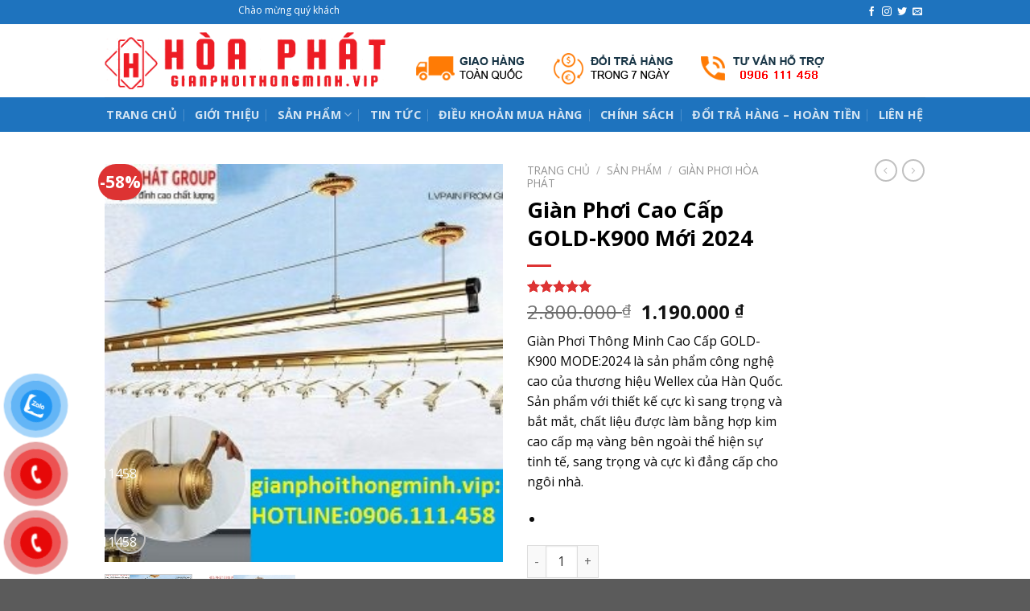

--- FILE ---
content_type: text/html; charset=UTF-8
request_url: https://gianphoithongminh.vip/san-pham/gian-phoi-thong-minh-cao-cap-gold-k900/
body_size: 33299
content:

<!DOCTYPE html>
<html lang="vi" class="loading-site no-js">
<head>
	<!-- Google Tag Manager -->
<script>(function(w,d,s,l,i){w[l]=w[l]||[];w[l].push({'gtm.start':
new Date().getTime(),event:'gtm.js'});var f=d.getElementsByTagName(s)[0],
j=d.createElement(s),dl=l!='dataLayer'?'&l='+l:'';j.async=true;j.src=
'https://www.googletagmanager.com/gtm.js?id='+i+dl;f.parentNode.insertBefore(j,f);
})(window,document,'script','dataLayer','GTM-P9GLMZ4');</script>
<!-- End Google Tag Manager -->
	<meta charset="UTF-8" />
	<link rel="profile" href="https://gmpg.org/xfn/11" />
	<link rel="pingback" href="https://gianphoithongminh.vip/xmlrpc.php" />

	<script>(function(html){html.className = html.className.replace(/\bno-js\b/,'js')})(document.documentElement);</script>
<meta name='robots' content='index, follow, max-image-preview:large, max-snippet:-1, max-video-preview:-1' />
	<style>img:is([sizes="auto" i], [sizes^="auto," i]) { contain-intrinsic-size: 3000px 1500px }</style>
	<meta name="viewport" content="width=device-width, initial-scale=1, maximum-scale=1" />
	<!-- This site is optimized with the Yoast SEO plugin v26.8 - https://yoast.com/product/yoast-seo-wordpress/ -->
	<title>Giàn Phơi Cao Cấp GOLD-K900 Mới 2024 - Giàn Phơi Thông Minh Hoà Phát</title>
	<meta name="description" content="Giàn Phơi Thông Minh Cao Cấp GOLD-K900 MODE:2021 là sản phẩm công nghệ cao của thương hiệu Wellex của Hàn Quốc." />
	<link rel="canonical" href="https://gianphoithongminh.vip/san-pham/gian-phoi-thong-minh-cao-cap-gold-k900/" />
	<meta property="og:locale" content="vi_VN" />
	<meta property="og:type" content="article" />
	<meta property="og:title" content="Giàn Phơi Cao Cấp GOLD-K900 Mới 2024 - Giàn Phơi Thông Minh Hoà Phát" />
	<meta property="og:description" content="Giàn Phơi Thông Minh Cao Cấp GOLD-K900 MODE:2021 là sản phẩm công nghệ cao của thương hiệu Wellex của Hàn Quốc." />
	<meta property="og:url" content="https://gianphoithongminh.vip/san-pham/gian-phoi-thong-minh-cao-cap-gold-k900/" />
	<meta property="og:site_name" content="Giàn Phơi Thông Minh Hoà Phát" />
	<meta property="article:modified_time" content="2024-07-14T06:34:45+00:00" />
	<meta property="og:image" content="https://gianphoithongminh.vip/wp-content/uploads/2020/06/1-26-300x300-1.jpg" />
	<meta property="og:image:width" content="300" />
	<meta property="og:image:height" content="300" />
	<meta property="og:image:type" content="image/jpeg" />
	<meta name="twitter:card" content="summary_large_image" />
	<meta name="twitter:label1" content="Ước tính thời gian đọc" />
	<meta name="twitter:data1" content="8 phút" />
	<script type="application/ld+json" class="yoast-schema-graph">{"@context":"https://schema.org","@graph":[{"@type":"WebPage","@id":"https://gianphoithongminh.vip/san-pham/gian-phoi-thong-minh-cao-cap-gold-k900/","url":"https://gianphoithongminh.vip/san-pham/gian-phoi-thong-minh-cao-cap-gold-k900/","name":"Giàn Phơi Cao Cấp GOLD-K900 Mới 2024 - Giàn Phơi Thông Minh Hoà Phát","isPartOf":{"@id":"https://gianphoithongminh.vip/#website"},"primaryImageOfPage":{"@id":"https://gianphoithongminh.vip/san-pham/gian-phoi-thong-minh-cao-cap-gold-k900/#primaryimage"},"image":{"@id":"https://gianphoithongminh.vip/san-pham/gian-phoi-thong-minh-cao-cap-gold-k900/#primaryimage"},"thumbnailUrl":"https://gianphoithongminh.vip/wp-content/uploads/2020/06/1-26-300x300-1.jpg","datePublished":"2020-06-15T11:41:17+00:00","dateModified":"2024-07-14T06:34:45+00:00","description":"Giàn Phơi Thông Minh Cao Cấp GOLD-K900 MODE:2021 là sản phẩm công nghệ cao của thương hiệu Wellex của Hàn Quốc.","breadcrumb":{"@id":"https://gianphoithongminh.vip/san-pham/gian-phoi-thong-minh-cao-cap-gold-k900/#breadcrumb"},"inLanguage":"vi","potentialAction":[{"@type":"ReadAction","target":["https://gianphoithongminh.vip/san-pham/gian-phoi-thong-minh-cao-cap-gold-k900/"]}]},{"@type":"ImageObject","inLanguage":"vi","@id":"https://gianphoithongminh.vip/san-pham/gian-phoi-thong-minh-cao-cap-gold-k900/#primaryimage","url":"https://gianphoithongminh.vip/wp-content/uploads/2020/06/1-26-300x300-1.jpg","contentUrl":"https://gianphoithongminh.vip/wp-content/uploads/2020/06/1-26-300x300-1.jpg","width":300,"height":300},{"@type":"BreadcrumbList","@id":"https://gianphoithongminh.vip/san-pham/gian-phoi-thong-minh-cao-cap-gold-k900/#breadcrumb","itemListElement":[{"@type":"ListItem","position":1,"name":"Trang chủ","item":"https://gianphoithongminh.vip/"},{"@type":"ListItem","position":2,"name":"Cửa hàng","item":"https://gianphoithongminh.vip/mua/"},{"@type":"ListItem","position":3,"name":"Giàn Phơi Cao Cấp GOLD-K900 Mới 2024"}]},{"@type":"WebSite","@id":"https://gianphoithongminh.vip/#website","url":"https://gianphoithongminh.vip/","name":"Giàn Phơi Thông Minh Hoà Phát","description":"Chuy&ecirc;n Lắp Đặt Gi&agrave;n Phơi Th&ocirc;ng Minh H&ograve;a Ph&aacute;t","publisher":{"@id":"https://gianphoithongminh.vip/#organization"},"potentialAction":[{"@type":"SearchAction","target":{"@type":"EntryPoint","urlTemplate":"https://gianphoithongminh.vip/?s={search_term_string}"},"query-input":{"@type":"PropertyValueSpecification","valueRequired":true,"valueName":"search_term_string"}}],"inLanguage":"vi"},{"@type":"Organization","@id":"https://gianphoithongminh.vip/#organization","name":"Giàn Phơi Thông Minh","url":"https://gianphoithongminh.vip/","logo":{"@type":"ImageObject","inLanguage":"vi","@id":"https://gianphoithongminh.vip/#/schema/logo/image/","url":"https://gianphoithongminh.vip/wp-content/uploads/2020/06/3.png","contentUrl":"https://gianphoithongminh.vip/wp-content/uploads/2020/06/3.png","width":512,"height":136,"caption":"Giàn Phơi Thông Minh"},"image":{"@id":"https://gianphoithongminh.vip/#/schema/logo/image/"}}]}</script>
	<!-- / Yoast SEO plugin. -->


<link rel='dns-prefetch' href='//cdn.jsdelivr.net' />
<link rel='dns-prefetch' href='//fonts.googleapis.com' />
<link href='https://fonts.gstatic.com' crossorigin rel='preconnect' />
<link rel='prefetch' href='https://gianphoithongminh.vip/wp-content/themes/flatsome/assets/js/chunk.countup.js?ver=3.16.2' />
<link rel='prefetch' href='https://gianphoithongminh.vip/wp-content/themes/flatsome/assets/js/chunk.sticky-sidebar.js?ver=3.16.2' />
<link rel='prefetch' href='https://gianphoithongminh.vip/wp-content/themes/flatsome/assets/js/chunk.tooltips.js?ver=3.16.2' />
<link rel='prefetch' href='https://gianphoithongminh.vip/wp-content/themes/flatsome/assets/js/chunk.vendors-popups.js?ver=3.16.2' />
<link rel='prefetch' href='https://gianphoithongminh.vip/wp-content/themes/flatsome/assets/js/chunk.vendors-slider.js?ver=3.16.2' />
<link rel="alternate" type="application/rss+xml" title="Dòng thông tin Giàn Phơi Thông Minh Hoà Phát &raquo;" href="https://gianphoithongminh.vip/feed/" />
<link rel="alternate" type="application/rss+xml" title="Giàn Phơi Thông Minh Hoà Phát &raquo; Dòng bình luận" href="https://gianphoithongminh.vip/comments/feed/" />
<link rel="alternate" type="application/rss+xml" title="Giàn Phơi Thông Minh Hoà Phát &raquo; Giàn Phơi Cao Cấp GOLD-K900 Mới 2024 Dòng bình luận" href="https://gianphoithongminh.vip/san-pham/gian-phoi-thong-minh-cao-cap-gold-k900/feed/" />
<style id='classic-theme-styles-inline-css' type='text/css'>
/*! This file is auto-generated */
.wp-block-button__link{color:#fff;background-color:#32373c;border-radius:9999px;box-shadow:none;text-decoration:none;padding:calc(.667em + 2px) calc(1.333em + 2px);font-size:1.125em}.wp-block-file__button{background:#32373c;color:#fff;text-decoration:none}
</style>
<link rel='stylesheet' id='photoswipe-css' href='https://gianphoithongminh.vip/wp-content/plugins/woocommerce/assets/css/photoswipe/photoswipe.min.css?ver=10.1.3' type='text/css' media='all' />
<link rel='stylesheet' id='photoswipe-default-skin-css' href='https://gianphoithongminh.vip/wp-content/plugins/woocommerce/assets/css/photoswipe/default-skin/default-skin.min.css?ver=10.1.3' type='text/css' media='all' />
<style id='woocommerce-inline-inline-css' type='text/css'>
.woocommerce form .form-row .required { visibility: visible; }
</style>
<link rel='stylesheet' id='pzf-style-css' href='https://gianphoithongminh.vip/wp-content/plugins/button-contact-vr/legacy/css/style.css?ver=1' type='text/css' media='all' />
<link rel='stylesheet' id='brands-styles-css' href='https://gianphoithongminh.vip/wp-content/plugins/woocommerce/assets/css/brands.css?ver=10.1.3' type='text/css' media='all' />
<link rel='stylesheet' id='flatsome-main-css' href='https://gianphoithongminh.vip/wp-content/themes/flatsome/assets/css/flatsome.css?ver=3.16.2' type='text/css' media='all' />
<style id='flatsome-main-inline-css' type='text/css'>
@font-face {
				font-family: "fl-icons";
				font-display: block;
				src: url(https://gianphoithongminh.vip/wp-content/themes/flatsome/assets/css/icons/fl-icons.eot?v=3.16.2);
				src:
					url(https://gianphoithongminh.vip/wp-content/themes/flatsome/assets/css/icons/fl-icons.eot#iefix?v=3.16.2) format("embedded-opentype"),
					url(https://gianphoithongminh.vip/wp-content/themes/flatsome/assets/css/icons/fl-icons.woff2?v=3.16.2) format("woff2"),
					url(https://gianphoithongminh.vip/wp-content/themes/flatsome/assets/css/icons/fl-icons.ttf?v=3.16.2) format("truetype"),
					url(https://gianphoithongminh.vip/wp-content/themes/flatsome/assets/css/icons/fl-icons.woff?v=3.16.2) format("woff"),
					url(https://gianphoithongminh.vip/wp-content/themes/flatsome/assets/css/icons/fl-icons.svg?v=3.16.2#fl-icons) format("svg");
			}
</style>
<link rel='stylesheet' id='flatsome-shop-css' href='https://gianphoithongminh.vip/wp-content/themes/flatsome/assets/css/flatsome-shop.css?ver=3.16.2' type='text/css' media='all' />
<link rel='stylesheet' id='flatsome-googlefonts-css' href='//fonts.googleapis.com/css?family=Open+Sans%3Aregular%2C700%2Cregular%2C700%7CDancing+Script%3Aregular%2Cregular&#038;display=swap&#038;ver=3.9' type='text/css' media='all' />
<script type="text/javascript" src="https://gianphoithongminh.vip/wp-includes/js/jquery/jquery.min.js?ver=3.7.1" id="jquery-core-js"></script>
<script type="text/javascript" src="https://gianphoithongminh.vip/wp-content/plugins/woocommerce/assets/js/jquery-blockui/jquery.blockUI.min.js?ver=2.7.0-wc.10.1.3" id="jquery-blockui-js" defer="defer" data-wp-strategy="defer"></script>
<script type="text/javascript" id="wc-add-to-cart-js-extra">
/* <![CDATA[ */
var wc_add_to_cart_params = {"ajax_url":"\/wp-admin\/admin-ajax.php","wc_ajax_url":"\/?wc-ajax=%%endpoint%%","i18n_view_cart":"Xem gi\u1ecf h\u00e0ng","cart_url":"https:\/\/gianphoithongminh.vip\/gio-hang\/","is_cart":"","cart_redirect_after_add":"no"};
/* ]]> */
</script>
<script type="text/javascript" src="https://gianphoithongminh.vip/wp-content/plugins/woocommerce/assets/js/frontend/add-to-cart.min.js?ver=10.1.3" id="wc-add-to-cart-js" defer="defer" data-wp-strategy="defer"></script>
<script type="text/javascript" src="https://gianphoithongminh.vip/wp-content/plugins/woocommerce/assets/js/photoswipe/photoswipe.min.js?ver=4.1.1-wc.10.1.3" id="photoswipe-js" defer="defer" data-wp-strategy="defer"></script>
<script type="text/javascript" src="https://gianphoithongminh.vip/wp-content/plugins/woocommerce/assets/js/photoswipe/photoswipe-ui-default.min.js?ver=4.1.1-wc.10.1.3" id="photoswipe-ui-default-js" defer="defer" data-wp-strategy="defer"></script>
<script type="text/javascript" id="wc-single-product-js-extra">
/* <![CDATA[ */
var wc_single_product_params = {"i18n_required_rating_text":"Vui l\u00f2ng ch\u1ecdn m\u1ed9t m\u1ee9c \u0111\u00e1nh gi\u00e1","i18n_rating_options":["1 tr\u00ean 5 sao","2 tr\u00ean 5 sao","3 tr\u00ean 5 sao","4 tr\u00ean 5 sao","5 tr\u00ean 5 sao"],"i18n_product_gallery_trigger_text":"Xem th\u01b0 vi\u1ec7n \u1ea3nh to\u00e0n m\u00e0n h\u00ecnh","review_rating_required":"yes","flexslider":{"rtl":false,"animation":"slide","smoothHeight":true,"directionNav":false,"controlNav":"thumbnails","slideshow":false,"animationSpeed":500,"animationLoop":false,"allowOneSlide":false},"zoom_enabled":"","zoom_options":[],"photoswipe_enabled":"1","photoswipe_options":{"shareEl":false,"closeOnScroll":false,"history":false,"hideAnimationDuration":0,"showAnimationDuration":0},"flexslider_enabled":""};
/* ]]> */
</script>
<script type="text/javascript" src="https://gianphoithongminh.vip/wp-content/plugins/woocommerce/assets/js/frontend/single-product.min.js?ver=10.1.3" id="wc-single-product-js" defer="defer" data-wp-strategy="defer"></script>
<script type="text/javascript" src="https://gianphoithongminh.vip/wp-content/plugins/woocommerce/assets/js/js-cookie/js.cookie.min.js?ver=2.1.4-wc.10.1.3" id="js-cookie-js" defer="defer" data-wp-strategy="defer"></script>
<script type="text/javascript" id="woocommerce-js-extra">
/* <![CDATA[ */
var woocommerce_params = {"ajax_url":"\/wp-admin\/admin-ajax.php","wc_ajax_url":"\/?wc-ajax=%%endpoint%%","i18n_password_show":"Hi\u1ec3n th\u1ecb m\u1eadt kh\u1ea9u","i18n_password_hide":"\u1ea8n m\u1eadt kh\u1ea9u"};
/* ]]> */
</script>
<script type="text/javascript" src="https://gianphoithongminh.vip/wp-content/plugins/woocommerce/assets/js/frontend/woocommerce.min.js?ver=10.1.3" id="woocommerce-js" defer="defer" data-wp-strategy="defer"></script>
<link rel="https://api.w.org/" href="https://gianphoithongminh.vip/wp-json/" /><link rel="alternate" title="JSON" type="application/json" href="https://gianphoithongminh.vip/wp-json/wp/v2/product/108" /><link rel="EditURI" type="application/rsd+xml" title="RSD" href="https://gianphoithongminh.vip/xmlrpc.php?rsd" />
<meta name="generator" content="WordPress 6.8.3" />
<meta name="generator" content="WooCommerce 10.1.3" />
<link rel='shortlink' href='https://gianphoithongminh.vip/?p=108' />
<link rel="alternate" title="oNhúng (JSON)" type="application/json+oembed" href="https://gianphoithongminh.vip/wp-json/oembed/1.0/embed?url=https%3A%2F%2Fgianphoithongminh.vip%2Fsan-pham%2Fgian-phoi-thong-minh-cao-cap-gold-k900%2F" />
<link rel="alternate" title="oNhúng (XML)" type="text/xml+oembed" href="https://gianphoithongminh.vip/wp-json/oembed/1.0/embed?url=https%3A%2F%2Fgianphoithongminh.vip%2Fsan-pham%2Fgian-phoi-thong-minh-cao-cap-gold-k900%2F&#038;format=xml" />
<!-- Analytics by WP Statistics - https://wp-statistics.com -->
<style>.bg{opacity: 0; transition: opacity 1s; -webkit-transition: opacity 1s;} .bg-loaded{opacity: 1;}</style><meta name="google-site-verification" content="kByy_tx-Py4J48rTa-foc6-FnuJLaCSXZmXQYOn3Gqw" />
<script async src="https://pagead2.googlesyndication.com/pagead/js/adsbygoogle.js?client=ca-pub-3799482210695949"
     crossorigin="anonymous"></script>	<noscript><style>.woocommerce-product-gallery{ opacity: 1 !important; }</style></noscript>
	<link rel="icon" href="https://gianphoithongminh.vip/wp-content/uploads/2024/05/3-100x100.png" sizes="32x32" />
<link rel="icon" href="https://gianphoithongminh.vip/wp-content/uploads/2024/05/3.png" sizes="192x192" />
<link rel="apple-touch-icon" href="https://gianphoithongminh.vip/wp-content/uploads/2024/05/3.png" />
<meta name="msapplication-TileImage" content="https://gianphoithongminh.vip/wp-content/uploads/2024/05/3.png" />
<style id="custom-css" type="text/css">:root {--primary-color: #dd3333;}.container-width, .full-width .ubermenu-nav, .container, .row{max-width: 1050px}.row.row-collapse{max-width: 1020px}.row.row-small{max-width: 1042.5px}.row.row-large{max-width: 1080px}.header-main{height: 91px}#logo img{max-height: 91px}#logo{width:349px;}.header-bottom{min-height: 43px}.header-top{min-height: 30px}.transparent .header-main{height: 30px}.transparent #logo img{max-height: 30px}.has-transparent + .page-title:first-of-type,.has-transparent + #main > .page-title,.has-transparent + #main > div > .page-title,.has-transparent + #main .page-header-wrapper:first-of-type .page-title{padding-top: 110px;}.header.show-on-scroll,.stuck .header-main{height:70px!important}.stuck #logo img{max-height: 70px!important}.header-bg-color {background-color: rgba(255,255,255,0.9)}.header-bottom {background-color: #1e73be}@media (max-width: 549px) {.header-main{height: 70px}#logo img{max-height: 70px}}.header-top{background-color:#1e73be!important;}/* Color */.accordion-title.active, .has-icon-bg .icon .icon-inner,.logo a, .primary.is-underline, .primary.is-link, .badge-outline .badge-inner, .nav-outline > li.active> a,.nav-outline >li.active > a, .cart-icon strong,[data-color='primary'], .is-outline.primary{color: #dd3333;}/* Color !important */[data-text-color="primary"]{color: #dd3333!important;}/* Background Color */[data-text-bg="primary"]{background-color: #dd3333;}/* Background */.scroll-to-bullets a,.featured-title, .label-new.menu-item > a:after, .nav-pagination > li > .current,.nav-pagination > li > span:hover,.nav-pagination > li > a:hover,.has-hover:hover .badge-outline .badge-inner,button[type="submit"], .button.wc-forward:not(.checkout):not(.checkout-button), .button.submit-button, .button.primary:not(.is-outline),.featured-table .title,.is-outline:hover, .has-icon:hover .icon-label,.nav-dropdown-bold .nav-column li > a:hover, .nav-dropdown.nav-dropdown-bold > li > a:hover, .nav-dropdown-bold.dark .nav-column li > a:hover, .nav-dropdown.nav-dropdown-bold.dark > li > a:hover, .header-vertical-menu__opener ,.is-outline:hover, .tagcloud a:hover,.grid-tools a, input[type='submit']:not(.is-form), .box-badge:hover .box-text, input.button.alt,.nav-box > li > a:hover,.nav-box > li.active > a,.nav-pills > li.active > a ,.current-dropdown .cart-icon strong, .cart-icon:hover strong, .nav-line-bottom > li > a:before, .nav-line-grow > li > a:before, .nav-line > li > a:before,.banner, .header-top, .slider-nav-circle .flickity-prev-next-button:hover svg, .slider-nav-circle .flickity-prev-next-button:hover .arrow, .primary.is-outline:hover, .button.primary:not(.is-outline), input[type='submit'].primary, input[type='submit'].primary, input[type='reset'].button, input[type='button'].primary, .badge-inner{background-color: #dd3333;}/* Border */.nav-vertical.nav-tabs > li.active > a,.scroll-to-bullets a.active,.nav-pagination > li > .current,.nav-pagination > li > span:hover,.nav-pagination > li > a:hover,.has-hover:hover .badge-outline .badge-inner,.accordion-title.active,.featured-table,.is-outline:hover, .tagcloud a:hover,blockquote, .has-border, .cart-icon strong:after,.cart-icon strong,.blockUI:before, .processing:before,.loading-spin, .slider-nav-circle .flickity-prev-next-button:hover svg, .slider-nav-circle .flickity-prev-next-button:hover .arrow, .primary.is-outline:hover{border-color: #dd3333}.nav-tabs > li.active > a{border-top-color: #dd3333}.widget_shopping_cart_content .blockUI.blockOverlay:before { border-left-color: #dd3333 }.woocommerce-checkout-review-order .blockUI.blockOverlay:before { border-left-color: #dd3333 }/* Fill */.slider .flickity-prev-next-button:hover svg,.slider .flickity-prev-next-button:hover .arrow{fill: #dd3333;}/* Focus */.primary:focus-visible, .submit-button:focus-visible, button[type="submit"]:focus-visible { outline-color: #dd3333!important; }/* Background Color */[data-icon-label]:after, .secondary.is-underline:hover,.secondary.is-outline:hover,.icon-label,.button.secondary:not(.is-outline),.button.alt:not(.is-outline), .badge-inner.on-sale, .button.checkout, .single_add_to_cart_button, .current .breadcrumb-step{ background-color:#dd3333; }[data-text-bg="secondary"]{background-color: #dd3333;}/* Color */.secondary.is-underline,.secondary.is-link, .secondary.is-outline,.stars a.active, .star-rating:before, .woocommerce-page .star-rating:before,.star-rating span:before, .color-secondary{color: #dd3333}/* Color !important */[data-text-color="secondary"]{color: #dd3333!important;}/* Border */.secondary.is-outline:hover{border-color:#dd3333}/* Focus */.secondary:focus-visible, .alt:focus-visible { outline-color: #dd3333!important; }body{color: #0a0a0a}h1,h2,h3,h4,h5,h6,.heading-font{color: #000000;}body{font-family: "Open Sans", sans-serif;}body {font-weight: 400;font-style: normal;}.nav > li > a {font-family: "Open Sans", sans-serif;}.mobile-sidebar-levels-2 .nav > li > ul > li > a {font-family: "Open Sans", sans-serif;}.nav > li > a,.mobile-sidebar-levels-2 .nav > li > ul > li > a {font-weight: 700;font-style: normal;}h1,h2,h3,h4,h5,h6,.heading-font, .off-canvas-center .nav-sidebar.nav-vertical > li > a{font-family: "Open Sans", sans-serif;}h1,h2,h3,h4,h5,h6,.heading-font,.banner h1,.banner h2 {font-weight: 700;font-style: normal;}.alt-font{font-family: "Dancing Script", sans-serif;}.alt-font {font-weight: 400!important;font-style: normal!important;}a{color: #dd3333;}.widget a{color: #0a0a0a;}.widget a:hover{color: ;}.widget .tagcloud a:hover{border-color: ; background-color: ;}.is-divider{background-color: #dd3333;}.shop-page-title.featured-title .title-bg{ background-image: url(https://gianphoithongminh.vip/wp-content/uploads/2020/06/1-26-300x300-1.jpg)!important;}@media screen and (min-width: 550px){.products .box-vertical .box-image{min-width: 300px!important;width: 300px!important;}}.footer-1{background-color: #0089c0}.nav-vertical-fly-out > li + li {border-top-width: 1px; border-top-style: solid;}.label-new.menu-item > a:after{content:"New";}.label-hot.menu-item > a:after{content:"Hot";}.label-sale.menu-item > a:after{content:"Sale";}.label-popular.menu-item > a:after{content:"Popular";}</style>		<style type="text/css" id="wp-custom-css">
			
}
#mega_menu>li>a {
    border-top: 1px solid #1f78c6;
    font-size: 1.1em;
}
#mega-menu-wrap {
    width: 100%;
    background: #1e73be;
    position: relative;
}
.badge-container {
    margin: 0px 0 0 0;
}

.badge {
    display: table;
    z-index: 20;
    pointer-events: none;
    height: 2.2em;
    width: 0.8em;
    -webkit-backface-visibility: hidden;
    backface-visibility: hidden;
}
.col, .gallery-item, .columns {
    position: relative;
    margin: 0;
    padding: 0 15px 30px;
    width: 100%;
}		</style>
		</head>

<body data-rsssl=1 class="wp-singular product-template-default single single-product postid-108 wp-theme-flatsome theme-flatsome woocommerce woocommerce-page woocommerce-no-js lightbox nav-dropdown-has-arrow nav-dropdown-has-shadow nav-dropdown-has-border">

<!-- Google Tag Manager (noscript) -->
<noscript><iframe src="https://www.googletagmanager.com/ns.html?id=GTM-55FJK9W"
height="0" width="0" style="display:none;visibility:hidden"></iframe></noscript>
<!-- End Google Tag Manager (noscript) -->
<!-- Google Tag Manager (noscript) -->
<noscript><iframe src="https://www.googletagmanager.com/ns.html?id=GTM-KLNXXL4"
height="0" width="0" style="display:none;visibility:hidden"></iframe></noscript>
<!-- End Google Tag Manager (noscript) -->
<a class="skip-link screen-reader-text" href="#main">Skip to content</a>

<div id="wrapper">

	
	<header id="header" class="header has-sticky sticky-jump">
		<div class="header-wrapper">
			<div id="top-bar" class="header-top hide-for-sticky nav-dark">
    <div class="flex-row container">
      <div class="flex-col hide-for-medium flex-left">
          <ul class="nav nav-left medium-nav-center nav-small  nav-divided">
              <li class="html custom html_topbar_left"><div class="c-marquee">
                        <div class="inner-col">
                            <div class="txt">
                                <marquee behavior="" scrollamount="3" direction="" scrolldelay="100">  Chào mừng quý khách đến với <span class="color1"> Giàn Phơi Thông Minh </span>  </marquee>
                            </div>
                        </div>
                    </div></li>          </ul>
      </div>

      <div class="flex-col hide-for-medium flex-center">
          <ul class="nav nav-center nav-small  nav-divided">
                        </ul>
      </div>

      <div class="flex-col hide-for-medium flex-right">
         <ul class="nav top-bar-nav nav-right nav-small  nav-divided">
              <li class="html header-social-icons ml-0">
	<div class="social-icons follow-icons" ><a href="http://url" target="_blank" data-label="Facebook" rel="noopener noreferrer nofollow" class="icon plain facebook tooltip" title="Follow on Facebook" aria-label="Follow on Facebook"><i class="icon-facebook" ></i></a><a href="http://url" target="_blank" rel="noopener noreferrer nofollow" data-label="Instagram" class="icon plain  instagram tooltip" title="Follow on Instagram" aria-label="Follow on Instagram"><i class="icon-instagram" ></i></a><a href="http://url" target="_blank" data-label="Twitter" rel="noopener noreferrer nofollow" class="icon plain  twitter tooltip" title="Follow on Twitter" aria-label="Follow on Twitter"><i class="icon-twitter" ></i></a><a href="mailto:your@email" data-label="E-mail" rel="nofollow" class="icon plain  email tooltip" title="Send us an email" aria-label="Send us an email"><i class="icon-envelop" ></i></a></div></li>
          </ul>
      </div>

            <div class="flex-col show-for-medium flex-grow">
          <ul class="nav nav-center nav-small mobile-nav  nav-divided">
              <li class="html custom html_topbar_left"><div class="c-marquee">
                        <div class="inner-col">
                            <div class="txt">
                                <marquee behavior="" scrollamount="3" direction="" scrolldelay="100">  Chào mừng quý khách đến với <span class="color1"> Giàn Phơi Thông Minh </span>  </marquee>
                            </div>
                        </div>
                    </div></li>          </ul>
      </div>
      
    </div>
</div>
<div id="masthead" class="header-main ">
      <div class="header-inner flex-row container logo-left medium-logo-center" role="navigation">

          <!-- Logo -->
          <div id="logo" class="flex-col logo">
            
<!-- Header logo -->
<a href="https://gianphoithongminh.vip/" title="Giàn Phơi Thông Minh Hoà Phát - Chuy&ecirc;n Lắp Đặt Gi&agrave;n Phơi Th&ocirc;ng Minh H&ograve;a Ph&aacute;t" rel="home">
		<img width="823" height="168" src="https://gianphoithongminh.vip/wp-content/uploads/2025/09/2.png" class="header_logo header-logo" alt="Giàn Phơi Thông Minh Hoà Phát"/><img  width="823" height="168" src="https://gianphoithongminh.vip/wp-content/uploads/2025/09/2.png" class="header-logo-dark" alt="Giàn Phơi Thông Minh Hoà Phát"/></a>
          </div>

          <!-- Mobile Left Elements -->
          <div class="flex-col show-for-medium flex-left">
            <ul class="mobile-nav nav nav-left ">
              <li class="nav-icon has-icon">
  		<a href="#" data-open="#main-menu" data-pos="left" data-bg="main-menu-overlay" data-color="" class="is-small" aria-label="Menu" aria-controls="main-menu" aria-expanded="false">

		  <i class="icon-menu" ></i>
		  		</a>
	</li>
            </ul>
          </div>

          <!-- Left Elements -->
          <div class="flex-col hide-for-medium flex-left
            flex-grow">
            <ul class="header-nav header-nav-main nav nav-left  nav-uppercase" >
              <li class="html custom html_topbar_right"><a href="https://gianphoithongminh.vip/giao-hang-mien-phi/">
					<img src="https://gianphoithongminh.vip/wp-content/uploads/2020/06/1.png" alt="Giao hàng toàn quốc">
				</a></li><li class="html custom html_top_right_text"><a href="https://gianphoithongminh.vip/doi-tra-trong-7-ngay/">
					<img src="https://gianphoithongminh.vip/wp-content/uploads/2020/06/1-1.png" alt="Giao hàng toàn quốc">
				</a></li><li class="html custom html_nav_position_text_top"><a href="https://gianphoithongminh.vip/giao-hang-toan-quoc.html">
					<img src="https://gianphoithongminh.vip/wp-content/uploads/2020/06/7.png" alt="Giao hàng toàn quốc">
				</a></li>            </ul>
          </div>

          <!-- Right Elements -->
          <div class="flex-col hide-for-medium flex-right">
            <ul class="header-nav header-nav-main nav nav-right  nav-uppercase">
                          </ul>
          </div>

          <!-- Mobile Right Elements -->
          <div class="flex-col show-for-medium flex-right">
            <ul class="mobile-nav nav nav-right ">
              <li class="cart-item has-icon">

      <a href="https://gianphoithongminh.vip/gio-hang/" class="header-cart-link off-canvas-toggle nav-top-link is-small" data-open="#cart-popup" data-class="off-canvas-cart" title="Giỏ hàng" data-pos="right">
  
    <span class="cart-icon image-icon">
    <strong>0</strong>
  </span>
  </a>


  <!-- Cart Sidebar Popup -->
  <div id="cart-popup" class="mfp-hide widget_shopping_cart">
  <div class="cart-popup-inner inner-padding">
      <div class="cart-popup-title text-center">
          <h4 class="uppercase">Giỏ hàng</h4>
          <div class="is-divider"></div>
      </div>
      <div class="widget_shopping_cart_content">
          

	<p class="woocommerce-mini-cart__empty-message">Chưa có sản phẩm trong giỏ hàng.</p>


      </div>
             <div class="cart-sidebar-content relative"></div>  </div>
  </div>

</li>
            </ul>
          </div>

      </div>

            <div class="container"><div class="top-divider full-width"></div></div>
      </div>
<div id="wide-nav" class="header-bottom wide-nav nav-dark flex-has-center hide-for-medium">
    <div class="flex-row container">

                        <div class="flex-col hide-for-medium flex-left">
                <ul class="nav header-nav header-bottom-nav nav-left  nav-divided nav-size-medium nav-uppercase">
                                    </ul>
            </div>
            
                        <div class="flex-col hide-for-medium flex-center">
                <ul class="nav header-nav header-bottom-nav nav-center  nav-divided nav-size-medium nav-uppercase">
                    <li id="menu-item-132" class="menu-item menu-item-type-custom menu-item-object-custom menu-item-home menu-item-132 menu-item-design-default"><a href="https://gianphoithongminh.vip/" class="nav-top-link">Trang chủ</a></li>
<li id="menu-item-133" class="menu-item menu-item-type-custom menu-item-object-custom menu-item-133 menu-item-design-default"><a href="https://gianphoithongminh.vip/gioi-thieu/" class="nav-top-link">Giới thiệu</a></li>
<li id="menu-item-134" class="menu-item menu-item-type-custom menu-item-object-custom menu-item-has-children menu-item-134 menu-item-design-default has-dropdown"><a href="https://gianphoithongminh.vip/danh-muc-san-pham/san-pham/" class="nav-top-link" aria-expanded="false" aria-haspopup="menu">Sản phẩm<i class="icon-angle-down" ></i></a>
<ul class="sub-menu nav-dropdown nav-dropdown-default">
	<li id="menu-item-325" class="menu-item menu-item-type-custom menu-item-object-custom menu-item-325"><a href="https://gianphoithongminh.vip/danh-muc-san-pham/san-pham/gian-phoi-hoa-phat/">Giàn phơi Hòa Phát</a></li>
	<li id="menu-item-326" class="menu-item menu-item-type-custom menu-item-object-custom menu-item-326"><a href="https://gianphoithongminh.vip/danh-muc-san-pham/san-pham/gian-phoi-nhap-khau/">Giàn phơi nhập khẩu</a></li>
	<li id="menu-item-327" class="menu-item menu-item-type-custom menu-item-object-custom menu-item-327"><a href="https://gianphoithongminh.vip/danh-muc-san-pham/san-pham/gian-phoi-dien-tu/">Giàn phơi điện tử</a></li>
	<li id="menu-item-1321" class="menu-item menu-item-type-custom menu-item-object-custom menu-item-1321"><a href="https://gianphoithongminh.vip/danh-muc-san-pham/san-pham/luoi-an-toan-ban-cong/">Lưới An Toàn</a></li>
</ul>
</li>
<li id="menu-item-135" class="menu-item menu-item-type-custom menu-item-object-custom menu-item-135 menu-item-design-default"><a href="https://gianphoithongminh.vip/category/tin-tuc/" class="nav-top-link">Tin tức</a></li>
<li id="menu-item-302" class="menu-item menu-item-type-custom menu-item-object-custom menu-item-302 menu-item-design-default"><a href="https://gianphoithongminh.vip/dieu-khoan-mua-hang/" class="nav-top-link">Điều Khoản Mua Hàng</a></li>
<li id="menu-item-305" class="menu-item menu-item-type-custom menu-item-object-custom menu-item-305 menu-item-design-default"><a href="https://gianphoithongminh.vip/chinh-sach/" class="nav-top-link">Chính Sách</a></li>
<li id="menu-item-1426" class="menu-item menu-item-type-custom menu-item-object-custom menu-item-1426 menu-item-design-default"><a href="https://gianphoithongminh.vip/doi-tra-hang-hoan-tien/" class="nav-top-link">Đổi Trả Hàng &#8211; Hoàn Tiền</a></li>
<li id="menu-item-137" class="menu-item menu-item-type-custom menu-item-object-custom menu-item-137 menu-item-design-default"><a href="https://gianphoithongminh.vip/lien-he/" class="nav-top-link">Liên hệ</a></li>
                </ul>
            </div>
            
                        <div class="flex-col hide-for-medium flex-right flex-grow">
              <ul class="nav header-nav header-bottom-nav nav-right  nav-divided nav-size-medium nav-uppercase">
                                 </ul>
            </div>
            
            
    </div>
</div>

<div class="header-bg-container fill"><div class="header-bg-image fill"></div><div class="header-bg-color fill"></div></div>		</div>
	</header>

	
	<main id="main" class="">

	<div class="shop-container">

		
			<div class="container">
	<div class="woocommerce-notices-wrapper"></div></div>
<div id="product-108" class="product type-product post-108 status-publish first instock product_cat-gian-phoi-hoa-phat has-post-thumbnail sale shipping-taxable purchasable product-type-simple">
	<div class="product-container">

<div class="product-main">
	<div class="row content-row mb-0">

		<div class="product-gallery col large-6">
		
<div class="product-images relative mb-half has-hover woocommerce-product-gallery woocommerce-product-gallery--with-images woocommerce-product-gallery--columns-4 images" data-columns="4">

  <div class="badge-container is-larger absolute left top z-1">
<div class="callout badge badge-circle"><div class="badge-inner secondary on-sale"><span class="onsale">-58%</span></div></div>
</div>

  <div class="image-tools absolute top show-on-hover right z-3">
      </div>

  <figure class="woocommerce-product-gallery__wrapper product-gallery-slider slider slider-nav-small mb-half has-image-zoom"
        data-flickity-options='{
                "cellAlign": "center",
                "wrapAround": true,
                "autoPlay": false,
                "prevNextButtons":true,
                "adaptiveHeight": true,
                "imagesLoaded": true,
                "lazyLoad": 1,
                "dragThreshold" : 15,
                "pageDots": false,
                "rightToLeft": false       }'>
    <div data-thumb="https://gianphoithongminh.vip/wp-content/uploads/2020/06/1-26-300x300-1-100x100.jpg" data-thumb-alt="" class="woocommerce-product-gallery__image slide first"><a href="https://gianphoithongminh.vip/wp-content/uploads/2020/06/1-26-300x300-1.jpg"><img width="300" height="300" src="data:image/svg+xml,%3Csvg%20viewBox%3D%220%200%20300%20300%22%20xmlns%3D%22http%3A%2F%2Fwww.w3.org%2F2000%2Fsvg%22%3E%3C%2Fsvg%3E" class="lazy-load wp-post-image skip-lazy" alt="" title="1-26-300x300 (1)" data-caption="" data-src="https://gianphoithongminh.vip/wp-content/uploads/2020/06/1-26-300x300-1.jpg" data-large_image="https://gianphoithongminh.vip/wp-content/uploads/2020/06/1-26-300x300-1.jpg" data-large_image_width="300" data-large_image_height="300" decoding="async" fetchpriority="high" srcset="" data-srcset="https://gianphoithongminh.vip/wp-content/uploads/2020/06/1-26-300x300-1.jpg 300w, https://gianphoithongminh.vip/wp-content/uploads/2020/06/1-26-300x300-1-150x150.jpg 150w, https://gianphoithongminh.vip/wp-content/uploads/2020/06/1-26-300x300-1-100x100.jpg 100w" sizes="(max-width: 300px) 100vw, 300px" /></a></div><div data-thumb="https://gianphoithongminh.vip/wp-content/uploads/2020/06/1-26-300x300-1-100x100.jpg" data-thumb-alt="" class="woocommerce-product-gallery__image slide"><a href="https://gianphoithongminh.vip/wp-content/uploads/2020/06/1-26-300x300-1.jpg"><img width="300" height="300" src="data:image/svg+xml,%3Csvg%20viewBox%3D%220%200%20300%20300%22%20xmlns%3D%22http%3A%2F%2Fwww.w3.org%2F2000%2Fsvg%22%3E%3C%2Fsvg%3E" class="lazy-load skip-lazy" alt="" title="1-26-300x300 (1)" data-caption="" data-src="https://gianphoithongminh.vip/wp-content/uploads/2020/06/1-26-300x300-1.jpg" data-large_image="https://gianphoithongminh.vip/wp-content/uploads/2020/06/1-26-300x300-1.jpg" data-large_image_width="300" data-large_image_height="300" decoding="async" srcset="" data-srcset="https://gianphoithongminh.vip/wp-content/uploads/2020/06/1-26-300x300-1.jpg 300w, https://gianphoithongminh.vip/wp-content/uploads/2020/06/1-26-300x300-1-150x150.jpg 150w, https://gianphoithongminh.vip/wp-content/uploads/2020/06/1-26-300x300-1-100x100.jpg 100w" sizes="(max-width: 300px) 100vw, 300px" /></a></div>  </figure>

  <div class="image-tools absolute bottom left z-3">
        <a href="#product-zoom" class="zoom-button button is-outline circle icon tooltip hide-for-small" title="Zoom">
      <i class="icon-expand" ></i>    </a>
   </div>
</div>

	<div class="product-thumbnails thumbnails slider-no-arrows slider row row-small row-slider slider-nav-small small-columns-4"
		data-flickity-options='{
			"cellAlign": "left",
			"wrapAround": false,
			"autoPlay": false,
			"prevNextButtons": true,
			"asNavFor": ".product-gallery-slider",
			"percentPosition": true,
			"imagesLoaded": true,
			"pageDots": false,
			"rightToLeft": false,
			"contain": true
		}'>
					<div class="col is-nav-selected first">
				<a>
					<img src="https://gianphoithongminh.vip/wp-content/uploads/2020/06/1-26-300x300-1.jpg" alt="" width="300" height="300" class="attachment-woocommerce_thumbnail" />				</a>
			</div><div class="col"><a><img src="data:image/svg+xml,%3Csvg%20viewBox%3D%220%200%20300%20300%22%20xmlns%3D%22http%3A%2F%2Fwww.w3.org%2F2000%2Fsvg%22%3E%3C%2Fsvg%3E" data-src="https://gianphoithongminh.vip/wp-content/uploads/2020/06/1-26-300x300-1.jpg" alt="" width="300" height="300"  class="lazy-load attachment-woocommerce_thumbnail" /></a></div>	</div>
			</div>

		<div class="product-info summary col-fit col entry-summary product-summary text-left">
			<nav class="woocommerce-breadcrumb breadcrumbs uppercase"><a href="https://gianphoithongminh.vip">Trang chủ</a> <span class="divider">&#47;</span> <a href="https://gianphoithongminh.vip/danh-muc-san-pham/san-pham/">Sản phẩm</a> <span class="divider">&#47;</span> <a href="https://gianphoithongminh.vip/danh-muc-san-pham/san-pham/gian-phoi-hoa-phat/">Giàn phơi Hòa Phát</a></nav><h1 class="product-title product_title entry-title">
	Giàn Phơi Cao Cấp GOLD-K900 Mới 2024</h1>

	<div class="is-divider small"></div>
<ul class="next-prev-thumbs is-small show-for-medium">         <li class="prod-dropdown has-dropdown">
               <a href="https://gianphoithongminh.vip/san-pham/gian-phoi-hoa-phat-hp03-bao-hanh-5-nam/"  rel="next" class="button icon is-outline circle">
                  <i class="icon-angle-left" ></i>              </a>
              <div class="nav-dropdown">
                <a title="Giàn Phơi Hòa Phát HP:03 Bảo Hành 5 Năm" href="https://gianphoithongminh.vip/san-pham/gian-phoi-hoa-phat-hp03-bao-hanh-5-nam/">
                <img width="100" height="100" src="data:image/svg+xml,%3Csvg%20viewBox%3D%220%200%20100%20100%22%20xmlns%3D%22http%3A%2F%2Fwww.w3.org%2F2000%2Fsvg%22%3E%3C%2Fsvg%3E" data-src="https://gianphoithongminh.vip/wp-content/uploads/2022/12/3-6-100x100.jpg" class="lazy-load attachment-woocommerce_gallery_thumbnail size-woocommerce_gallery_thumbnail wp-post-image" alt="" decoding="async" srcset="" data-srcset="https://gianphoithongminh.vip/wp-content/uploads/2022/12/3-6-100x100.jpg 100w, https://gianphoithongminh.vip/wp-content/uploads/2022/12/3-6-300x300.jpg 300w, https://gianphoithongminh.vip/wp-content/uploads/2022/12/3-6-150x150.jpg 150w, https://gianphoithongminh.vip/wp-content/uploads/2022/12/3-6-450x450.jpg 450w, https://gianphoithongminh.vip/wp-content/uploads/2022/12/3-6.jpg 600w" sizes="(max-width: 100px) 100vw, 100px" /></a>
              </div>
          </li>
               <li class="prod-dropdown has-dropdown">
               <a href="https://gianphoithongminh.vip/san-pham/gian-phoi-thong-minh-hoa-phat-ks-960/" rel="next" class="button icon is-outline circle">
                  <i class="icon-angle-right" ></i>              </a>
              <div class="nav-dropdown">
                  <a title="Giàn phơi Hoà Phát KS – 960 Mẫu 2025" href="https://gianphoithongminh.vip/san-pham/gian-phoi-thong-minh-hoa-phat-ks-960/">
                  <img width="100" height="100" src="data:image/svg+xml,%3Csvg%20viewBox%3D%220%200%20100%20100%22%20xmlns%3D%22http%3A%2F%2Fwww.w3.org%2F2000%2Fsvg%22%3E%3C%2Fsvg%3E" data-src="https://gianphoithongminh.vip/wp-content/uploads/2022/12/960-100x100.jpg" class="lazy-load attachment-woocommerce_gallery_thumbnail size-woocommerce_gallery_thumbnail wp-post-image" alt="" decoding="async" srcset="" data-srcset="https://gianphoithongminh.vip/wp-content/uploads/2022/12/960-100x100.jpg 100w, https://gianphoithongminh.vip/wp-content/uploads/2022/12/960-300x300.jpg 300w, https://gianphoithongminh.vip/wp-content/uploads/2022/12/960-150x150.jpg 150w, https://gianphoithongminh.vip/wp-content/uploads/2022/12/960-450x450.jpg 450w, https://gianphoithongminh.vip/wp-content/uploads/2022/12/960.jpg 600w" sizes="auto, (max-width: 100px) 100vw, 100px" /></a>
              </div>
          </li>
      </ul>
	<div class="woocommerce-product-rating">
		<a href="#reviews" class="woocommerce-review-link" rel="nofollow"><div class="star-rating" role="img" aria-label="Được xếp hạng 5.00 5 sao"><span style="width:100%"><strong class="rating">5.00</strong> trên 5 dựa trên <span class="rating">1</span> đánh giá</span></div></a>			</div>

<div class="price-wrapper">
	<p class="price product-page-price price-on-sale">
  <del aria-hidden="true"><span class="woocommerce-Price-amount amount"><bdi>2.800.000&nbsp;<span class="woocommerce-Price-currencySymbol">&#8363;</span></bdi></span></del> <span class="screen-reader-text">Giá gốc là: 2.800.000&nbsp;&#8363;.</span><ins aria-hidden="true"><span class="woocommerce-Price-amount amount"><bdi>1.190.000&nbsp;<span class="woocommerce-Price-currencySymbol">&#8363;</span></bdi></span></ins><span class="screen-reader-text">Giá hiện tại là: 1.190.000&nbsp;&#8363;.</span></p>
</div>
<div class="product-short-description">
	<div class="cont-info">
<p>Giàn Phơi Thông Minh Cao Cấp GOLD-K900 MODE:2024 là sản phẩm công nghệ cao của thương hiệu Wellex của Hàn Quốc. Sản phẩm với thiết kế cực kì sang trọng và bắt mắt, chất liệu được làm bằng hợp kim cao cấp mạ vàng bên ngoài thể hiện sự tinh tế, sang trọng và cực kì đẳng cấp cho ngôi nhà.</p>
</div>
<div class="cont-info-tags">
<ul class="wg-list-tabs list-inline-block">
<li></li>
</ul>
</div>
</div>
 
	
	<form class="cart" action="https://gianphoithongminh.vip/san-pham/gian-phoi-thong-minh-cao-cap-gold-k900/" method="post" enctype='multipart/form-data'>
		<div class="sticky-add-to-cart-wrapper"><div class="sticky-add-to-cart"><div class="sticky-add-to-cart__product"><img src="https://gianphoithongminh.vip/wp-content/uploads/2020/06/1-26-300x300-1-100x100.jpg" alt="" class="sticky-add-to-cart-img" /><div class="product-title-small hide-for-small"><strong>Giàn Phơi Cao Cấp GOLD-K900 Mới 2024</strong></div><div class="price-wrapper">
	<p class="price product-page-price price-on-sale">
  <del aria-hidden="true"><span class="woocommerce-Price-amount amount"><bdi>2.800.000&nbsp;<span class="woocommerce-Price-currencySymbol">&#8363;</span></bdi></span></del> <span class="screen-reader-text">Giá gốc là: 2.800.000&nbsp;&#8363;.</span><ins aria-hidden="true"><span class="woocommerce-Price-amount amount"><bdi>1.190.000&nbsp;<span class="woocommerce-Price-currencySymbol">&#8363;</span></bdi></span></ins><span class="screen-reader-text">Giá hiện tại là: 1.190.000&nbsp;&#8363;.</span></p>
</div>
</div>
			<div class="quantity buttons_added">
		<input type="button" value="-" class="minus button is-form">				<label class="screen-reader-text" for="quantity_697205f05cc85">Giàn Phơi Cao Cấp GOLD-K900 Mới 2024 số lượng</label>
		<input
			type="number"
			id="quantity_697205f05cc85"
			class="input-text qty text"
			step="1"
			min="1"
			max=""
			name="quantity"
			value="1"
			title="Qty"
			size="4"
			placeholder=""
			inputmode="numeric" />
				<input type="button" value="+" class="plus button is-form">	</div>
	
		<button type="submit" name="add-to-cart" value="108" class="single_add_to_cart_button button alt">Thêm vào giỏ hàng</button>

		</div></div>	</form>

	
<div class="product_meta">

	
	
	<span class="posted_in">Danh mục: <a href="https://gianphoithongminh.vip/danh-muc-san-pham/san-pham/gian-phoi-hoa-phat/" rel="tag">Giàn phơi Hòa Phát</a></span>
	
	
</div>
<div class="social-icons share-icons share-row relative" ><a href="whatsapp://send?text=Gia%CC%80n%20Ph%C6%A1i%20Cao%20C%E1%BA%A5p%20GOLD-K900%20M%E1%BB%9Bi%202024 - https://gianphoithongminh.vip/san-pham/gian-phoi-thong-minh-cao-cap-gold-k900/" data-action="share/whatsapp/share" class="icon button circle is-outline tooltip whatsapp show-for-medium" title="Share on WhatsApp" aria-label="Share on WhatsApp"><i class="icon-whatsapp"></i></a><a href="https://www.facebook.com/sharer.php?u=https://gianphoithongminh.vip/san-pham/gian-phoi-thong-minh-cao-cap-gold-k900/" data-label="Facebook" onclick="window.open(this.href,this.title,'width=500,height=500,top=300px,left=300px');  return false;" rel="noopener noreferrer nofollow" target="_blank" class="icon button circle is-outline tooltip facebook" title="Share on Facebook" aria-label="Share on Facebook"><i class="icon-facebook" ></i></a><a href="https://twitter.com/share?url=https://gianphoithongminh.vip/san-pham/gian-phoi-thong-minh-cao-cap-gold-k900/" onclick="window.open(this.href,this.title,'width=500,height=500,top=300px,left=300px');  return false;" rel="noopener noreferrer nofollow" target="_blank" class="icon button circle is-outline tooltip twitter" title="Share on Twitter" aria-label="Share on Twitter"><i class="icon-twitter" ></i></a><a href="mailto:enteryour@addresshere.com?subject=Gia%CC%80n%20Ph%C6%A1i%20Cao%20C%E1%BA%A5p%20GOLD-K900%20M%E1%BB%9Bi%202024&amp;body=Check%20this%20out:%20https://gianphoithongminh.vip/san-pham/gian-phoi-thong-minh-cao-cap-gold-k900/" rel="nofollow" class="icon button circle is-outline tooltip email" title="Email to a Friend" aria-label="Email to a Friend"><i class="icon-envelop" ></i></a><a href="https://pinterest.com/pin/create/button/?url=https://gianphoithongminh.vip/san-pham/gian-phoi-thong-minh-cao-cap-gold-k900/&amp;media=https://gianphoithongminh.vip/wp-content/uploads/2020/06/1-26-300x300-1.jpg&amp;description=Gia%CC%80n%20Ph%C6%A1i%20Cao%20C%E1%BA%A5p%20GOLD-K900%20M%E1%BB%9Bi%202024" onclick="window.open(this.href,this.title,'width=500,height=500,top=300px,left=300px');  return false;" rel="noopener noreferrer nofollow" target="_blank" class="icon button circle is-outline tooltip pinterest" title="Pin on Pinterest" aria-label="Pin on Pinterest"><i class="icon-pinterest" ></i></a><a href="https://www.linkedin.com/shareArticle?mini=true&url=https://gianphoithongminh.vip/san-pham/gian-phoi-thong-minh-cao-cap-gold-k900/&title=Gia%CC%80n%20Ph%C6%A1i%20Cao%20C%E1%BA%A5p%20GOLD-K900%20M%E1%BB%9Bi%202024" onclick="window.open(this.href,this.title,'width=500,height=500,top=300px,left=300px');  return false;"  rel="noopener noreferrer nofollow" target="_blank" class="icon button circle is-outline tooltip linkedin" title="Share on LinkedIn" aria-label="Share on LinkedIn"><i class="icon-linkedin" ></i></a></div>
		</div>


		<div id="product-sidebar" class="col large-2 hide-for-medium product-sidebar-small">
			<div class="hide-for-off-canvas" style="width:100%"><ul class="next-prev-thumbs is-small nav-right text-right">         <li class="prod-dropdown has-dropdown">
               <a href="https://gianphoithongminh.vip/san-pham/gian-phoi-hoa-phat-hp03-bao-hanh-5-nam/"  rel="next" class="button icon is-outline circle">
                  <i class="icon-angle-left" ></i>              </a>
              <div class="nav-dropdown">
                <a title="Giàn Phơi Hòa Phát HP:03 Bảo Hành 5 Năm" href="https://gianphoithongminh.vip/san-pham/gian-phoi-hoa-phat-hp03-bao-hanh-5-nam/">
                <img width="100" height="100" src="data:image/svg+xml,%3Csvg%20viewBox%3D%220%200%20100%20100%22%20xmlns%3D%22http%3A%2F%2Fwww.w3.org%2F2000%2Fsvg%22%3E%3C%2Fsvg%3E" data-src="https://gianphoithongminh.vip/wp-content/uploads/2022/12/3-6-100x100.jpg" class="lazy-load attachment-woocommerce_gallery_thumbnail size-woocommerce_gallery_thumbnail wp-post-image" alt="" decoding="async" srcset="" data-srcset="https://gianphoithongminh.vip/wp-content/uploads/2022/12/3-6-100x100.jpg 100w, https://gianphoithongminh.vip/wp-content/uploads/2022/12/3-6-300x300.jpg 300w, https://gianphoithongminh.vip/wp-content/uploads/2022/12/3-6-150x150.jpg 150w, https://gianphoithongminh.vip/wp-content/uploads/2022/12/3-6-450x450.jpg 450w, https://gianphoithongminh.vip/wp-content/uploads/2022/12/3-6.jpg 600w" sizes="auto, (max-width: 100px) 100vw, 100px" /></a>
              </div>
          </li>
               <li class="prod-dropdown has-dropdown">
               <a href="https://gianphoithongminh.vip/san-pham/gian-phoi-thong-minh-hoa-phat-ks-960/" rel="next" class="button icon is-outline circle">
                  <i class="icon-angle-right" ></i>              </a>
              <div class="nav-dropdown">
                  <a title="Giàn phơi Hoà Phát KS – 960 Mẫu 2025" href="https://gianphoithongminh.vip/san-pham/gian-phoi-thong-minh-hoa-phat-ks-960/">
                  <img width="100" height="100" src="data:image/svg+xml,%3Csvg%20viewBox%3D%220%200%20100%20100%22%20xmlns%3D%22http%3A%2F%2Fwww.w3.org%2F2000%2Fsvg%22%3E%3C%2Fsvg%3E" data-src="https://gianphoithongminh.vip/wp-content/uploads/2022/12/960-100x100.jpg" class="lazy-load attachment-woocommerce_gallery_thumbnail size-woocommerce_gallery_thumbnail wp-post-image" alt="" decoding="async" srcset="" data-srcset="https://gianphoithongminh.vip/wp-content/uploads/2022/12/960-100x100.jpg 100w, https://gianphoithongminh.vip/wp-content/uploads/2022/12/960-300x300.jpg 300w, https://gianphoithongminh.vip/wp-content/uploads/2022/12/960-150x150.jpg 150w, https://gianphoithongminh.vip/wp-content/uploads/2022/12/960-450x450.jpg 450w, https://gianphoithongminh.vip/wp-content/uploads/2022/12/960.jpg 600w" sizes="auto, (max-width: 100px) 100vw, 100px" /></a>
              </div>
          </li>
      </ul></div>		</div>

	</div>
</div>

<div class="product-footer">
	<div class="container">
		
	<div class="woocommerce-tabs wc-tabs-wrapper container tabbed-content">
		<ul class="tabs wc-tabs product-tabs small-nav-collapse nav nav-uppercase nav-line nav-left" role="tablist">
							<li class="description_tab active" id="tab-title-description" role="presentation">
					<a href="#tab-description" role="tab" aria-selected="true" aria-controls="tab-description">
						Mô tả					</a>
				</li>
											<li class="reviews_tab " id="tab-title-reviews" role="presentation">
					<a href="#tab-reviews" role="tab" aria-selected="false" aria-controls="tab-reviews" tabindex="-1">
						Đánh giá (1)					</a>
				</li>
									</ul>
		<div class="tab-panels">
							<div class="woocommerce-Tabs-panel woocommerce-Tabs-panel--description panel entry-content active" id="tab-description" role="tabpanel" aria-labelledby="tab-title-description">
										

<p><img class="lazy-load" decoding="async" style="color: #ff0000; font-size: 14.4px;" src="data:image/svg+xml,%3Csvg%20viewBox%3D%220%200%20100%20100%22%20xmlns%3D%22http%3A%2F%2Fwww.w3.org%2F2000%2Fsvg%22%3E%3C%2Fsvg%3E" data-src="https://ducloi.com.vn/upload/images/check-icon.jpg" alt="check icon" /><span style="color: #ff0000; font-size: 14.4px;"> </span><strong style="color: #ff0000; font-size: 14.4px;">Mã sản phẩm : KG-900 MODEL:2024</strong></p>
<div class="tab-panels">
<div id="tab-description" class="woocommerce-Tabs-panel woocommerce-Tabs-panel--description panel entry-content active" role="tabpanel" aria-labelledby="tab-title-description">
<p><span style="color: #ff0000;"><strong>HÔM NAY GIẢM THÊM 10.000 VNĐ</strong></span></p>
<p><img class="lazy-load" decoding="async" src="data:image/svg+xml,%3Csvg%20viewBox%3D%220%200%20100%20100%22%20xmlns%3D%22http%3A%2F%2Fwww.w3.org%2F2000%2Fsvg%22%3E%3C%2Fsvg%3E" data-src="https://ducloi.com.vn/upload/images/con-hang.jpg" alt="con hang" /> <span style="color: #0000ff;"><strong>Còn hàng giao siêu tốc 1h – 2h</strong></span></p>
<p><span style="color: #0000ff;"><strong><img class="lazy-load" decoding="async" src="data:image/svg+xml,%3Csvg%20viewBox%3D%220%200%20100%20100%22%20xmlns%3D%22http%3A%2F%2Fwww.w3.org%2F2000%2Fsvg%22%3E%3C%2Fsvg%3E" data-src="https://ducloi.com.vn/upload/images/giao-hang-mien-phi.jpg" alt="giao hang mien phi" /> Miễn phí giao hàng</strong></span></p>
<p><span style="color: #008000;"><strong>GIAO HÀNG SIÊU NHANH GỌI LÀ CÓ XÀI</strong></span></p>
<p><span style="color: #008000;"><strong>MIỄN PHÍ GIAO HÀNG TẠI TPHCM</strong></span></p>
<p><span style="color: #ff6600;"><strong>GIẢM THÊM 50.000 VNĐ KHI MUA TẠI CỬA HÀNG HÒA PHÁT</strong></span></p>
<p><span style="color: #ff6600;"><strong>BẢO HÀNH CHÍNH HÃNG 3 NĂM TẬN NƠI DỊCH VỤ SIÊU TỐT</strong></span></p>
<p><span style="color: #ff0000;">KHUYẾN MÃI VÀ QUÀ TẶNG</span></p>
<p><strong><img class="lazy-load" decoding="async" src="data:image/svg+xml,%3Csvg%20viewBox%3D%220%200%20100%20100%22%20xmlns%3D%22http%3A%2F%2Fwww.w3.org%2F2000%2Fsvg%22%3E%3C%2Fsvg%3E" data-src="https://ducloi.com.vn/upload/images/hot-internet.gif" alt="sale" /></strong><span style="color: #ff0000;"><strong>GIÁ KHU</strong><strong>YẾN MÃI: 1190.000 VNĐ</strong></span></p>
<p><strong> </strong><span style="color: #0000ff;"><strong>HÔM NAY GIẢM TH</strong><strong>ÊM 50.000 VNĐ TẶNG KÈM 2</strong><strong>0 M</strong><img class="lazy-load" decoding="async" src="data:image/svg+xml,%3Csvg%20viewBox%3D%220%200%20100%20100%22%20xmlns%3D%22http%3A%2F%2Fwww.w3.org%2F2000%2Fsvg%22%3E%3C%2Fsvg%3E" data-src="https://ducloi.com.vn/upload/images/hot.gif" alt="KHUYEN MAI HOT" /><strong>ẮC ÁO CHỐNG BAY CAO CẤP CỦA CTY HÒA PHÁT HOĂC 1 BỘ LINH KIỆN TRỊ GIÁ 280K KHI MUA SẢN PHẨM TRÊN 1 TRIỆU</strong></span></p>
<p><span style="font-size: 120%;"><strong>Lưu ý</strong></span><span style="color: #008000;">:cứ 6 tháng nhân viên hòa phát lại đến bảo dưỡng và tra dầu mỡ 1 lần.không tính phí lắp đặt và bảo dưỡng</span></p>
<p>Phiếu Bảo Hành Chính Hãng Hòa Phát:</p>
<p><img decoding="async" class="lazy-load aligncenter size-full wp-image-1334" src="data:image/svg+xml,%3Csvg%20viewBox%3D%220%200%202560%201159%22%20xmlns%3D%22http%3A%2F%2Fwww.w3.org%2F2000%2Fsvg%22%3E%3C%2Fsvg%3E" data-src="https://gianphoithongminh.vip/wp-content/uploads/2020/06/PHIEU-BAO-HANH-scaled.jpg" alt="" width="2560" height="1159" srcset="" data-srcset="https://gianphoithongminh.vip/wp-content/uploads/2020/06/PHIEU-BAO-HANH-scaled.jpg 2560w, https://gianphoithongminh.vip/wp-content/uploads/2020/06/PHIEU-BAO-HANH-300x136.jpg 300w, https://gianphoithongminh.vip/wp-content/uploads/2020/06/PHIEU-BAO-HANH-1024x464.jpg 1024w, https://gianphoithongminh.vip/wp-content/uploads/2020/06/PHIEU-BAO-HANH-768x348.jpg 768w, https://gianphoithongminh.vip/wp-content/uploads/2020/06/PHIEU-BAO-HANH-1536x695.jpg 1536w, https://gianphoithongminh.vip/wp-content/uploads/2020/06/PHIEU-BAO-HANH-2048x927.jpg 2048w, https://gianphoithongminh.vip/wp-content/uploads/2020/06/PHIEU-BAO-HANH-450x204.jpg 450w" sizes="auto, (max-width: 2560px) 100vw, 2560px" /></p>
</div>
</div>
<p>Hóa đơn bán lẻ chính hãng</p>
<p><img decoding="async" class="lazy-load aligncenter size-full wp-image-1492" src="data:image/svg+xml,%3Csvg%20viewBox%3D%220%200%20854%20928%22%20xmlns%3D%22http%3A%2F%2Fwww.w3.org%2F2000%2Fsvg%22%3E%3C%2Fsvg%3E" data-src="https://gianphoithongminh.vip/wp-content/uploads/2020/06/z5543903973803_7b1cf3fd7778cb0fe51351a86a4fe55c.jpg" alt="" width="854" height="928" srcset="" data-srcset="https://gianphoithongminh.vip/wp-content/uploads/2020/06/z5543903973803_7b1cf3fd7778cb0fe51351a86a4fe55c.jpg 854w, https://gianphoithongminh.vip/wp-content/uploads/2020/06/z5543903973803_7b1cf3fd7778cb0fe51351a86a4fe55c-276x300.jpg 276w, https://gianphoithongminh.vip/wp-content/uploads/2020/06/z5543903973803_7b1cf3fd7778cb0fe51351a86a4fe55c-768x835.jpg 768w, https://gianphoithongminh.vip/wp-content/uploads/2020/06/z5543903973803_7b1cf3fd7778cb0fe51351a86a4fe55c-450x489.jpg 450w" sizes="auto, (max-width: 854px) 100vw, 854px" /></p>
<p><span style="color: #333333;"><strong>Giàn Phơi Thông Minh Cao Cấp</strong> GOLD-K900 được sản xuấ trên dây truyền công nghệ Hàn Quốc. Bộ tời được mạ vàng non cao cấp giúp cho sản phẩm trở nên cực kì sang trọng.</span></p>
<p><span style="color: #333333;"><a style="color: #333333;" href="https://gianphoithongminh.vip/"><strong>Giàn phơi thông minh </strong></a>GOLD-K900 là sản phẩm hợp tác liên kết giữa Hòa Phát và Wellex của Hàn Quốc. Với thiết kế đặc biệt bằng những họa tiết hoa văn nổi bật và tinh xảo. GOLD-K900 là lựa chọn hàng đầu của khách hàng khi tham quan thực tế tại showroom.</span></p>
<article><span style="color: #333333;"><strong>Giàn phơi nhập khẩu </strong>GOLD-K900<strong> </strong>sẽ làm hài lòng cả những khách hàng khó tính nhất.<strong>Tất cả sản phẩm của Hòa Phát nhập khẩu đều được bảo hành chính hãng</strong></span></p>
<ul>
<li><span style="color: #333333;">Trả tiền khi nhận hàng</span></li>
<li><span style="color: #333333;">Miễn phí vận chuyển</span></li>
<li><span style="color: #333333;">Đổi trả trong 3 tháng đầu sử dụng</span></li>
<li><span style="font-size: 150%; color: #ff0000;">Bộ tời giàn phơi đẹp chính hãng:</span></li>
<li><img decoding="async" class="lazy-load aligncenter size-full wp-image-379" src="data:image/svg+xml,%3Csvg%20viewBox%3D%220%200%20960%20960%22%20xmlns%3D%22http%3A%2F%2Fwww.w3.org%2F2000%2Fsvg%22%3E%3C%2Fsvg%3E" data-src="https://gianphoithongminh.vip/wp-content/uploads/2020/06/GTKS980-GOLD.jpg" alt="" width="960" height="960" srcset="" data-srcset="https://gianphoithongminh.vip/wp-content/uploads/2020/06/GTKS980-GOLD.jpg 960w, https://gianphoithongminh.vip/wp-content/uploads/2020/06/GTKS980-GOLD-300x300.jpg 300w, https://gianphoithongminh.vip/wp-content/uploads/2020/06/GTKS980-GOLD-150x150.jpg 150w, https://gianphoithongminh.vip/wp-content/uploads/2020/06/GTKS980-GOLD-768x768.jpg 768w, https://gianphoithongminh.vip/wp-content/uploads/2020/06/GTKS980-GOLD-450x450.jpg 450w, https://gianphoithongminh.vip/wp-content/uploads/2020/06/GTKS980-GOLD-100x100.jpg 100w" sizes="auto, (max-width: 960px) 100vw, 960px" /></li>
</ul>
<h1><span style="color: #ff0000;"><strong>THÔNG TIN CHI TIẾT CỦA SẢN PHẨM GIÀN PHƠI GOLD-K900</strong></span></h1>
<ul>
<li><span style="color: #333333;">Chất liệu sản phẩm làm từ hợp kim hỗn hợp cao cấp được mạ một lớp vàng non</span></li>
<li><span style="color: #333333;">Bộ tời sử dụng hệ thống hãm vòng bi tự động cao cấp giúp quay nhẹ êm</span></li>
<li><span style="color: #333333;"><strong><a href="https://gianphoithongminh.vip/">Giàn Phơi Thông Minh</a> Cao Cấp</strong> <strong>GOLD-K900</strong> <strong>chính hãng</strong> phải có tem chống hàng giả dán trên bộ tời.</span></li>
<li><span style="color: #333333;">Linh kiện sản phẩm được đóng trong thùng carton của Hòa Phát</span></li>
<li><span style="color: #333333;">Tất cả sản phẩm của công ty đều có phiếu bảo hành chính hãng của Hòa Phát kèm theo</span></li>
</ul>
<h2><span style="color: #ff0000;"><strong>Phụ kiện giàn phơi thông minh cao cấp GOLD-K900 </strong></span></h2>
<ul>
<li><span style="color: #333333;">Cáp lụa inox 316 cao cấp, không co giãn, không bị gỉ sét.</span></li>
<li><span style="color: #333333;">Bát bảo vệ puli chính hãng mạ vàng giúp mang lại thẩm mỹ rất cao.</span></li>
<li><span style="color: #333333;">Puli và dẫn hướng được chế tạo từ chất liệu hợp kim mạ vàng với các vòng bi trượt nhẹ, êm.</span></li>
<li><span style="color: #333333;">Thanh phơi chất liệu nhôm cứng mạ vàng cực đẹp (có 80 lỗ để treo quần áo)</span></li>
</ul>
<h3><span style="color: #ff0000;"><strong>CÁC THÔNG SỐ KĨ THUẬT CỦA GIÀN PHƠI THÔNG MINH NHẬP KHẨU GOLD-K900</strong></span></h3>
<ul>
<li><span style="color: #333333;">Tên sản phẩm: <strong>Giàn phơi thông minh nhập khẩu</strong></span></li>
<li><span style="color: #333333;">Xuất xứ : WELLEX KOREA &#8211; Hòa Phát Chính Hãng</span></li>
<li><span style="color: #333333;">Mã sản phẩm: GOLD-K900 MODE:2024</span></li>
<li><span style="color: #333333;">Màu sắc:  Vàng ( Gold )</span></li>
<li><span style="color: #333333;">Tải trọng: 60 kg</span></li>
</ul>
<p><span style="color: #333333;"><strong>CHÍNH SÁCH BẢO HÀNH SẢN PHẨM GIÀN PHƠI HÀN QUỐC WELLEX GOLD-K900</strong></span></p>
<ul>
<li><span style="color: #333333;"><strong>Giàn Phơi Thông Minh Cao Cấp</strong> GOLD-K900 được bảo hành 5 năm.</span></li>
<li><span style="color: #333333;">Giảm thêm 10% khi lắp 2 sản phẩm GOLD-K900</span></li>
<li><span style="color: #333333;">Tặng thêm 40 móc phơi chống bay quần áo cao cấp</span></li>
<li><span style="color: #ff0000;"><strong>Hướng dẫn sử dụng giàn phơi thông minh</strong></span><br />
<span style="color: #333333;">– Khi nâng thanh phơi lên: Quay theo chiều kim đồng hồ</span><br />
<span style="color: #333333;">– Khi hạ thanh phơi xuống: Quay ngược chiều kim đồng hồ</span><br />
<span style="color: #333333;">– Khi phơi đồ: Phơi đều từ giữa ra hai bên</span><br />
<span style="color: #333333;">– Tra dầu/mỡ bảo dưỡng định kỳ 6 tháng/lần.</span><span style="color: #333333;"><img decoding="async" class="lazy-load alignnone wp-image-2078" src="data:image/svg+xml,%3Csvg%20viewBox%3D%220%200%20100%20100%22%20xmlns%3D%22http%3A%2F%2Fwww.w3.org%2F2000%2Fsvg%22%3E%3C%2Fsvg%3E" data-src="https://ducloi.com.vn/upload/images/icon-ducloi.png" alt="icon" /> Bán hàng chính hãng. Hàng mới 100% (Tuyệt đối Không có hàng đổi trả đã qua sử dụng).</span><span style="color: #333333;"><img decoding="async" class="lazy-load alignnone wp-image-2078" src="data:image/svg+xml,%3Csvg%20viewBox%3D%220%200%20100%20100%22%20xmlns%3D%22http%3A%2F%2Fwww.w3.org%2F2000%2Fsvg%22%3E%3C%2Fsvg%3E" data-src="https://ducloi.com.vn/upload/images/icon-ducloi.png" alt="icon" /> Cam kết máy làm mát giá rẻ nhất TPHCM</span><span style="color: #333333;"><img decoding="async" class="lazy-load alignnone wp-image-2078" src="data:image/svg+xml,%3Csvg%20viewBox%3D%220%200%20100%20100%22%20xmlns%3D%22http%3A%2F%2Fwww.w3.org%2F2000%2Fsvg%22%3E%3C%2Fsvg%3E" data-src="https://ducloi.com.vn/upload/images/icon-ducloi.png" alt="icon" /> Bảo hành theo qui định của nhà sản xuất. Thủ tục đơn giản, không rườm rà. Chỉ cần bị lỗi kĩ thuật trong thời gian bảo hành, mang tới bảo hành theo qui định của nhà sản xuất.</span><span style="color: #333333;"><img decoding="async" class="lazy-load alignnone wp-image-2078" src="data:image/svg+xml,%3Csvg%20viewBox%3D%220%200%20100%20100%22%20xmlns%3D%22http%3A%2F%2Fwww.w3.org%2F2000%2Fsvg%22%3E%3C%2Fsvg%3E" data-src="https://ducloi.com.vn/upload/images/icon-ducloi.png" alt="icon" /> Hoàn tiền nếu chất lượng máy không đảm bảo như thông số đã đưa tại Website này.</span><span style="color: #333333;"><img decoding="async" class="lazy-load alignnone wp-image-2078" src="data:image/svg+xml,%3Csvg%20viewBox%3D%220%200%20100%20100%22%20xmlns%3D%22http%3A%2F%2Fwww.w3.org%2F2000%2Fsvg%22%3E%3C%2Fsvg%3E" data-src="https://ducloi.com.vn/upload/images/icon-ducloi.png" alt="icon" /> Hỗ trợ giao máy siêu nhanh và miễn phí tận nơi tại Tp Hồ Chí Minh.</span><span style="color: #333333;"><img decoding="async" class="lazy-load alignnone wp-image-2078" src="data:image/svg+xml,%3Csvg%20viewBox%3D%220%200%20100%20100%22%20xmlns%3D%22http%3A%2F%2Fwww.w3.org%2F2000%2Fsvg%22%3E%3C%2Fsvg%3E" data-src="https://ducloi.com.vn/upload/images/icon-ducloi.png" alt="icon" /> Phương thức thanh toán an toàn. Giao lắp đặt vận hành thử mới thanh toán.</span><span style="color: #333333;">Hãy gọi ngay cho chúng tôi  <strong>0906-111-458</strong> để được hỗ trợ tư vấn báo giá tốt nhấT</span></li>
<li><span style="font-size: 140%; color: #ff0000;">hình ảnh thực tế mà công ty hòa phát đã lắp đặt:</span></li>
<li>
<figure id="attachment_361" aria-describedby="caption-attachment-361" style="width: 960px" class="wp-caption aligncenter"><img decoding="async" class="lazy-load size-full wp-image-361" src="data:image/svg+xml,%3Csvg%20viewBox%3D%220%200%20960%20720%22%20xmlns%3D%22http%3A%2F%2Fwww.w3.org%2F2000%2Fsvg%22%3E%3C%2Fsvg%3E" data-src="https://gianphoithongminh.vip/wp-content/uploads/2020/08/gian-phoi-thong-minh-la.jpg" alt="" width="960" height="720" srcset="" data-srcset="https://gianphoithongminh.vip/wp-content/uploads/2020/08/gian-phoi-thong-minh-la.jpg 960w, https://gianphoithongminh.vip/wp-content/uploads/2020/08/gian-phoi-thong-minh-la-300x225.jpg 300w, https://gianphoithongminh.vip/wp-content/uploads/2020/08/gian-phoi-thong-minh-la-768x576.jpg 768w, https://gianphoithongminh.vip/wp-content/uploads/2020/08/gian-phoi-thong-minh-la-450x338.jpg 450w" sizes="auto, (max-width: 960px) 100vw, 960px" /><figcaption id="caption-attachment-361" class="wp-caption-text">giàn phơi thông minh</figcaption></figure>
<p><span style="color: #ff0000;"><strong><span style="font-size: 140%;">lưu ý:</span> Hiện nay có rất nhiều đại lý nhỏ bán hàng tràn lan trên thị trường, không phải cty hay doanh nghiệp nên dẫn đến hàng ngàn khách hàng phản ánh không được bảo hành, Lắp đặt xong không bảo hành hoặc không thể liên lạc sau khi lắp đặt….vì đó là những đơn vị quá nhỏ hoặc cò kéo.nên rất mong quý khách hàng chọ đúng đơn vị như cty chúng tôi để nhận được nhiều ưu đãi khi mua hàng. thay mặt cty chúng tôi xin chân thành cảm ơn quý khách hàng….</strong></span></li>
<li><iframe loading="lazy" title="Giàn Phơi Thông Minh Hòa Phát" src="https://www.youtube.com/embed/r3R-pyAhpYw?feature=oembed" width="1020" height="765" frameborder="0" allowfullscreen="allowfullscreen"></iframe></li>
</ul>
</article>
				</div>
											<div class="woocommerce-Tabs-panel woocommerce-Tabs-panel--reviews panel entry-content " id="tab-reviews" role="tabpanel" aria-labelledby="tab-title-reviews">
										<div id="reviews" class="woocommerce-Reviews row">
	<div id="comments" class="col large-7">
		<h3 class="woocommerce-Reviews-title normal">
			1 đánh giá cho <span>Giàn Phơi Cao Cấp GOLD-K900 Mới 2024</span>		</h3>

					<ol class="commentlist">
				<li class="review even thread-even depth-1" id="li-comment-199">
<div id="comment-199" class="comment_container review-item flex-row align-top">

	<div class="flex-col">
	<img alt='' src="data:image/svg+xml,%3Csvg%20viewBox%3D%220%200%2060%2060%22%20xmlns%3D%22http%3A%2F%2Fwww.w3.org%2F2000%2Fsvg%22%3E%3C%2Fsvg%3E" data-src='https://secure.gravatar.com/avatar/3f7a54f42842e09a9767a3b174e9343283f5a2a327b78ef1cf3c6b4d45607074?s=60&#038;d=mm&#038;r=g' srcset="" data-srcset='https://secure.gravatar.com/avatar/3f7a54f42842e09a9767a3b174e9343283f5a2a327b78ef1cf3c6b4d45607074?s=120&#038;d=mm&#038;r=g 2x' class='lazy-load avatar avatar-60 photo' height='60' width='60' decoding='async'/>	</div>

	<div class="comment-text flex-col flex-grow">

		<div class="star-rating" role="img" aria-label="Được xếp hạng 5 5 sao"><span style="width:100%">Được xếp hạng <strong class="rating">5</strong> 5 sao</span></div>
	<p class="meta">
		<strong class="woocommerce-review__author">Thắng </strong>
				<span class="woocommerce-review__dash">&ndash;</span> <time class="woocommerce-review__published-date" datetime="2021-08-27T05:02:01+00:00">Tháng 8 27, 2021</time>
	</p>

	<div class="description"><p>giàn phơi thông minh kg900 là sản phẩm có màu vàng tôi thấy rất sang trọng và sáng bóng đẹp. tôi rất hài lòng và sẽ luôn ủng hộ Cty trong thời gian tới.</p>
</div>	</div>
</div>
</li><!-- #comment-## -->
			</ol>

						</div>

			<div id="review_form_wrapper" class="large-5 col">
			<div id="review_form" class="col-inner">
				<div class="review-form-inner has-border">
					<div id="respond" class="comment-respond">
		<h3 id="reply-title" class="comment-reply-title">Thêm một đánh giá <small><a rel="nofollow" id="cancel-comment-reply-link" href="/san-pham/gian-phoi-thong-minh-cao-cap-gold-k900/#respond" style="display:none;">Hủy</a></small></h3><form action="https://gianphoithongminh.vip/wp-comments-post.php" method="post" id="commentform" class="comment-form"><div class="comment-form-rating"><label for="rating">Đánh giá của bạn&nbsp;<span class="required">*</span></label><select name="rating" id="rating" required>
						<option value="">Xếp hạng&hellip;</option>
						<option value="5">Rất tốt</option>
						<option value="4">Tốt</option>
						<option value="3">Trung bình</option>
						<option value="2">Không tệ</option>
						<option value="1">Rất tệ</option>
					</select></div><p class="comment-form-comment"><label for="comment">Đánh giá của bạn&nbsp;<span class="required">*</span></label><textarea id="comment" name="comment" cols="45" rows="8" required></textarea></p><p class="comment-form-author"><label for="author">Tên&nbsp;<span class="required">*</span></label><input id="author" name="author" type="text" value="" size="30" required /></p>
<p class="comment-form-email"><label for="email">Email&nbsp;<span class="required">*</span></label><input id="email" name="email" type="email" value="" size="30" required /></p>
<p class="comment-form-cookies-consent"><input id="wp-comment-cookies-consent" name="wp-comment-cookies-consent" type="checkbox" value="yes" /> <label for="wp-comment-cookies-consent">Lưu tên của tôi, email, và trang web trong trình duyệt này cho lần bình luận kế tiếp của tôi.</label></p>
<p class="form-submit"><input name="submit" type="submit" id="submit" class="submit" value="Gửi đi" /> <input type='hidden' name='comment_post_ID' value='108' id='comment_post_ID' />
<input type='hidden' name='comment_parent' id='comment_parent' value='0' />
</p></form>	</div><!-- #respond -->
					</div>
			</div>
		</div>

	
</div>
				</div>
							
					</div>
	</div>


	<div class="related related-products-wrapper product-section">

					<h3 class="product-section-title container-width product-section-title-related pt-half pb-half uppercase">
				Sản phẩm tương tự			</h3>
		

	
  
    <div class="row large-columns-4 medium-columns-3 small-columns-2 row-small slider row-slider slider-nav-reveal slider-nav-push"  data-flickity-options='{"imagesLoaded": true, "groupCells": "100%", "dragThreshold" : 5, "cellAlign": "left","wrapAround": true,"prevNextButtons": true,"percentPosition": true,"pageDots": false, "rightToLeft": false, "autoPlay" : false}'>

  
		<div class="product-small col has-hover product type-product post-33 status-publish instock product_cat-gian-phoi-hoa-phat product_tag-gian-phoi-inox-gp-033 has-post-thumbnail sale shipping-taxable purchasable product-type-simple">
	<div class="col-inner">
	
<div class="badge-container absolute left top z-1">
<div class="callout badge badge-circle"><div class="badge-inner secondary on-sale"><span class="onsale">-59%</span></div></div>
</div>
	<div class="product-small box ">
		<div class="box-image">
			<div class="image-fade_in_back">
				<a href="https://gianphoithongminh.vip/san-pham/gian-phoi-thong-minh-inox-gp-033/" aria-label="Giàn Phơi Inox GP-033 mẫu 2025">
					<img width="300" height="300" src="data:image/svg+xml,%3Csvg%20viewBox%3D%220%200%20300%20300%22%20xmlns%3D%22http%3A%2F%2Fwww.w3.org%2F2000%2Fsvg%22%3E%3C%2Fsvg%3E" data-src="https://gianphoithongminh.vip/wp-content/uploads/2020/06/1-5-300x300-1.jpg" class="lazy-load attachment-woocommerce_thumbnail size-woocommerce_thumbnail" alt="Giàn Phơi Inox GP-033 mẫu 2025" decoding="async" srcset="" data-srcset="https://gianphoithongminh.vip/wp-content/uploads/2020/06/1-5-300x300-1.jpg 300w, https://gianphoithongminh.vip/wp-content/uploads/2020/06/1-5-300x300-1-150x150.jpg 150w, https://gianphoithongminh.vip/wp-content/uploads/2020/06/1-5-300x300-1-100x100.jpg 100w" sizes="auto, (max-width: 300px) 100vw, 300px" /><img width="300" height="300" src="data:image/svg+xml,%3Csvg%20viewBox%3D%220%200%20300%20300%22%20xmlns%3D%22http%3A%2F%2Fwww.w3.org%2F2000%2Fsvg%22%3E%3C%2Fsvg%3E" data-src="https://gianphoithongminh.vip/wp-content/uploads/2020/06/1dc132136f3c2451a061c2c6ff9d3002-1-300x300.jpg" class="lazy-load show-on-hover absolute fill hide-for-small back-image" alt="" decoding="async" srcset="" data-srcset="https://gianphoithongminh.vip/wp-content/uploads/2020/06/1dc132136f3c2451a061c2c6ff9d3002-1-300x300.jpg 300w, https://gianphoithongminh.vip/wp-content/uploads/2020/06/1dc132136f3c2451a061c2c6ff9d3002-1-150x150.jpg 150w, https://gianphoithongminh.vip/wp-content/uploads/2020/06/1dc132136f3c2451a061c2c6ff9d3002-1-450x450.jpg 450w, https://gianphoithongminh.vip/wp-content/uploads/2020/06/1dc132136f3c2451a061c2c6ff9d3002-1-100x100.jpg 100w, https://gianphoithongminh.vip/wp-content/uploads/2020/06/1dc132136f3c2451a061c2c6ff9d3002-1.jpg 640w" sizes="auto, (max-width: 300px) 100vw, 300px" />				</a>
			</div>
			<div class="image-tools is-small top right show-on-hover">
							</div>
			<div class="image-tools is-small hide-for-small bottom left show-on-hover">
							</div>
			<div class="image-tools grid-tools text-center hide-for-small bottom hover-slide-in show-on-hover">
				  <a class="quick-view" data-prod="33" href="#quick-view">Quick View</a>			</div>
					</div>

		<div class="box-text box-text-products text-center grid-style-2">
			<div class="title-wrapper">		<p class="category uppercase is-smaller no-text-overflow product-cat op-7">
			Giàn phơi Hòa Phát		</p>
	<p class="name product-title woocommerce-loop-product__title"><a href="https://gianphoithongminh.vip/san-pham/gian-phoi-thong-minh-inox-gp-033/" class="woocommerce-LoopProduct-link woocommerce-loop-product__link">Giàn Phơi Inox GP-033 mẫu 2025</a></p></div><div class="price-wrapper"><a href="#reviews" class="woocommerce-review-link" rel="nofollow"><div class="star-rating" role="img" aria-label="Được xếp hạng 5.00 5 sao"><span style="width:100%">Được xếp hạng <strong class="rating">5.00</strong> 5 sao</span></div></a>
	<span class="price"><del aria-hidden="true"><span class="woocommerce-Price-amount amount"><bdi>2.900.000&nbsp;<span class="woocommerce-Price-currencySymbol">&#8363;</span></bdi></span></del> <span class="screen-reader-text">Giá gốc là: 2.900.000&nbsp;&#8363;.</span><ins aria-hidden="true"><span class="woocommerce-Price-amount amount"><bdi>1.200.000&nbsp;<span class="woocommerce-Price-currencySymbol">&#8363;</span></bdi></span></ins><span class="screen-reader-text">Giá hiện tại là: 1.200.000&nbsp;&#8363;.</span></span>
</div><div class="add-to-cart-button"><a href="/san-pham/gian-phoi-thong-minh-cao-cap-gold-k900/?add-to-cart=33" aria-describedby="woocommerce_loop_add_to_cart_link_describedby_33" data-quantity="1" class="primary is-small mb-0 button product_type_simple add_to_cart_button ajax_add_to_cart is-gloss" data-product_id="33" data-product_sku="" aria-label="Thêm vào giỏ hàng: &ldquo;Giàn Phơi Inox GP-033 mẫu 2025&rdquo;" rel="nofollow" data-success_message="&ldquo;Giàn Phơi Inox GP-033 mẫu 2025&rdquo; đã được thêm vào giỏ hàng của bạn" role="button">Thêm vào giỏ hàng</a></div>	<span id="woocommerce_loop_add_to_cart_link_describedby_33" class="screen-reader-text">
			</span>
		</div>
	</div>
		</div>
</div><div class="product-small col has-hover product type-product post-1257 status-publish instock product_cat-gian-phoi-hoa-phat product_cat-san-pham has-post-thumbnail sale shipping-taxable purchasable product-type-simple">
	<div class="col-inner">
	
<div class="badge-container absolute left top z-1">
<div class="callout badge badge-circle"><div class="badge-inner secondary on-sale"><span class="onsale">-46%</span></div></div>
</div>
	<div class="product-small box ">
		<div class="box-image">
			<div class="image-fade_in_back">
				<a href="https://gianphoithongminh.vip/san-pham/gian-phoi-hoa-phat-hp03-bao-hanh-5-nam/" aria-label="Giàn Phơi Hòa Phát HP:03 Bảo Hành 5 Năm">
					<img width="300" height="300" src="data:image/svg+xml,%3Csvg%20viewBox%3D%220%200%20300%20300%22%20xmlns%3D%22http%3A%2F%2Fwww.w3.org%2F2000%2Fsvg%22%3E%3C%2Fsvg%3E" data-src="https://gianphoithongminh.vip/wp-content/uploads/2022/12/3-6-300x300.jpg" class="lazy-load attachment-woocommerce_thumbnail size-woocommerce_thumbnail" alt="Giàn Phơi Hòa Phát HP:03 Bảo Hành 5 Năm" decoding="async" srcset="" data-srcset="https://gianphoithongminh.vip/wp-content/uploads/2022/12/3-6-300x300.jpg 300w, https://gianphoithongminh.vip/wp-content/uploads/2022/12/3-6-150x150.jpg 150w, https://gianphoithongminh.vip/wp-content/uploads/2022/12/3-6-450x450.jpg 450w, https://gianphoithongminh.vip/wp-content/uploads/2022/12/3-6-100x100.jpg 100w, https://gianphoithongminh.vip/wp-content/uploads/2022/12/3-6.jpg 600w" sizes="auto, (max-width: 300px) 100vw, 300px" />				</a>
			</div>
			<div class="image-tools is-small top right show-on-hover">
							</div>
			<div class="image-tools is-small hide-for-small bottom left show-on-hover">
							</div>
			<div class="image-tools grid-tools text-center hide-for-small bottom hover-slide-in show-on-hover">
				  <a class="quick-view" data-prod="1257" href="#quick-view">Quick View</a>			</div>
					</div>

		<div class="box-text box-text-products text-center grid-style-2">
			<div class="title-wrapper">		<p class="category uppercase is-smaller no-text-overflow product-cat op-7">
			Giàn phơi Hòa Phát		</p>
	<p class="name product-title woocommerce-loop-product__title"><a href="https://gianphoithongminh.vip/san-pham/gian-phoi-hoa-phat-hp03-bao-hanh-5-nam/" class="woocommerce-LoopProduct-link woocommerce-loop-product__link">Giàn Phơi Hòa Phát HP:03 Bảo Hành 5 Năm</a></p></div><div class="price-wrapper"><a href="#reviews" class="woocommerce-review-link" rel="nofollow"><div class="star-rating" role="img" aria-label="Được xếp hạng 5.00 5 sao"><span style="width:100%">Được xếp hạng <strong class="rating">5.00</strong> 5 sao</span></div></a>
	<span class="price"><del aria-hidden="true"><span class="woocommerce-Price-amount amount"><bdi>2.400.000&nbsp;<span class="woocommerce-Price-currencySymbol">&#8363;</span></bdi></span></del> <span class="screen-reader-text">Giá gốc là: 2.400.000&nbsp;&#8363;.</span><ins aria-hidden="true"><span class="woocommerce-Price-amount amount"><bdi>1.300.000&nbsp;<span class="woocommerce-Price-currencySymbol">&#8363;</span></bdi></span></ins><span class="screen-reader-text">Giá hiện tại là: 1.300.000&nbsp;&#8363;.</span></span>
</div><div class="add-to-cart-button"><a href="/san-pham/gian-phoi-thong-minh-cao-cap-gold-k900/?add-to-cart=1257" aria-describedby="woocommerce_loop_add_to_cart_link_describedby_1257" data-quantity="1" class="primary is-small mb-0 button product_type_simple add_to_cart_button ajax_add_to_cart is-gloss" data-product_id="1257" data-product_sku="" aria-label="Thêm vào giỏ hàng: &ldquo;Giàn Phơi Hòa Phát HP:03 Bảo Hành 5 Năm&rdquo;" rel="nofollow" data-success_message="&ldquo;Giàn Phơi Hòa Phát HP:03 Bảo Hành 5 Năm&rdquo; đã được thêm vào giỏ hàng của bạn" role="button">Thêm vào giỏ hàng</a></div>	<span id="woocommerce_loop_add_to_cart_link_describedby_1257" class="screen-reader-text">
			</span>
		</div>
	</div>
		</div>
</div><div class="product-small col has-hover product type-product post-266 status-publish last instock product_cat-gian-phoi-hoa-phat product_cat-san-pham product_cat-tin-tuc product_tag-gian-phoi-thong-minh has-post-thumbnail sale shipping-taxable purchasable product-type-simple">
	<div class="col-inner">
	
<div class="badge-container absolute left top z-1">
<div class="callout badge badge-circle"><div class="badge-inner secondary on-sale"><span class="onsale">-66%</span></div></div>
</div>
	<div class="product-small box ">
		<div class="box-image">
			<div class="image-fade_in_back">
				<a href="https://gianphoithongminh.vip/san-pham/gian-phoi-h-007/" aria-label="Giàn Phơi H004 Mẫu Mới 2025">
					<img width="225" height="225" src="data:image/svg+xml,%3Csvg%20viewBox%3D%220%200%20225%20225%22%20xmlns%3D%22http%3A%2F%2Fwww.w3.org%2F2000%2Fsvg%22%3E%3C%2Fsvg%3E" data-src="https://gianphoithongminh.vip/wp-content/uploads/2020/06/524221D8-6D62-47A3-BBE3-14EE3C246B00.jpeg" class="lazy-load attachment-woocommerce_thumbnail size-woocommerce_thumbnail" alt="Giàn Phơi H004 Mẫu Mới 2025" decoding="async" srcset="" data-srcset="https://gianphoithongminh.vip/wp-content/uploads/2020/06/524221D8-6D62-47A3-BBE3-14EE3C246B00.jpeg 225w, https://gianphoithongminh.vip/wp-content/uploads/2020/06/524221D8-6D62-47A3-BBE3-14EE3C246B00-150x150.jpeg 150w, https://gianphoithongminh.vip/wp-content/uploads/2020/06/524221D8-6D62-47A3-BBE3-14EE3C246B00-100x100.jpeg 100w" sizes="auto, (max-width: 225px) 100vw, 225px" />				</a>
			</div>
			<div class="image-tools is-small top right show-on-hover">
							</div>
			<div class="image-tools is-small hide-for-small bottom left show-on-hover">
							</div>
			<div class="image-tools grid-tools text-center hide-for-small bottom hover-slide-in show-on-hover">
				  <a class="quick-view" data-prod="266" href="#quick-view">Quick View</a>			</div>
					</div>

		<div class="box-text box-text-products text-center grid-style-2">
			<div class="title-wrapper">		<p class="category uppercase is-smaller no-text-overflow product-cat op-7">
			Giàn phơi Hòa Phát		</p>
	<p class="name product-title woocommerce-loop-product__title"><a href="https://gianphoithongminh.vip/san-pham/gian-phoi-h-007/" class="woocommerce-LoopProduct-link woocommerce-loop-product__link">Giàn Phơi H004 Mẫu Mới 2025</a></p></div><div class="price-wrapper"><a href="#reviews" class="woocommerce-review-link" rel="nofollow"><div class="star-rating" role="img" aria-label="Được xếp hạng 5.00 5 sao"><span style="width:100%">Được xếp hạng <strong class="rating">5.00</strong> 5 sao</span></div></a>
	<span class="price"><del aria-hidden="true"><span class="woocommerce-Price-amount amount"><bdi>3.800.000&nbsp;<span class="woocommerce-Price-currencySymbol">&#8363;</span></bdi></span></del> <span class="screen-reader-text">Giá gốc là: 3.800.000&nbsp;&#8363;.</span><ins aria-hidden="true"><span class="woocommerce-Price-amount amount"><bdi>1.280.000&nbsp;<span class="woocommerce-Price-currencySymbol">&#8363;</span></bdi></span></ins><span class="screen-reader-text">Giá hiện tại là: 1.280.000&nbsp;&#8363;.</span></span>
</div><div class="add-to-cart-button"><a href="/san-pham/gian-phoi-thong-minh-cao-cap-gold-k900/?add-to-cart=266" aria-describedby="woocommerce_loop_add_to_cart_link_describedby_266" data-quantity="1" class="primary is-small mb-0 button product_type_simple add_to_cart_button ajax_add_to_cart is-gloss" data-product_id="266" data-product_sku="" aria-label="Thêm vào giỏ hàng: &ldquo;Giàn Phơi H004 Mẫu Mới 2025&rdquo;" rel="nofollow" data-success_message="&ldquo;Giàn Phơi H004 Mẫu Mới 2025&rdquo; đã được thêm vào giỏ hàng của bạn" role="button">Thêm vào giỏ hàng</a></div>	<span id="woocommerce_loop_add_to_cart_link_describedby_266" class="screen-reader-text">
			</span>
		</div>
	</div>
		</div>
</div><div class="product-small col has-hover product type-product post-1251 status-publish first instock product_cat-chua-phan-loai product_cat-gian-phoi-hoa-phat product_cat-san-pham has-post-thumbnail sale shipping-taxable purchasable product-type-simple">
	<div class="col-inner">
	
<div class="badge-container absolute left top z-1">
<div class="callout badge badge-circle"><div class="badge-inner secondary on-sale"><span class="onsale">-54%</span></div></div>
</div>
	<div class="product-small box ">
		<div class="box-image">
			<div class="image-fade_in_back">
				<a href="https://gianphoithongminh.vip/san-pham/gian-phoi-xep-inox-304-hoa-phat/" aria-label="GIÀN PHƠI XẾP INOX HOÀ PHÁT 304">
					<img width="300" height="300" src="data:image/svg+xml,%3Csvg%20viewBox%3D%220%200%20300%20300%22%20xmlns%3D%22http%3A%2F%2Fwww.w3.org%2F2000%2Fsvg%22%3E%3C%2Fsvg%3E" data-src="https://gianphoithongminh.vip/wp-content/uploads/2022/12/TAY-DOI-300x300.jpg" class="lazy-load attachment-woocommerce_thumbnail size-woocommerce_thumbnail" alt="GIÀN PHƠI XẾP INOX HOÀ PHÁT 304" decoding="async" srcset="" data-srcset="https://gianphoithongminh.vip/wp-content/uploads/2022/12/TAY-DOI-300x300.jpg 300w, https://gianphoithongminh.vip/wp-content/uploads/2022/12/TAY-DOI-150x150.jpg 150w, https://gianphoithongminh.vip/wp-content/uploads/2022/12/TAY-DOI-450x450.jpg 450w, https://gianphoithongminh.vip/wp-content/uploads/2022/12/TAY-DOI-100x100.jpg 100w, https://gianphoithongminh.vip/wp-content/uploads/2022/12/TAY-DOI.jpg 600w" sizes="auto, (max-width: 300px) 100vw, 300px" />				</a>
			</div>
			<div class="image-tools is-small top right show-on-hover">
							</div>
			<div class="image-tools is-small hide-for-small bottom left show-on-hover">
							</div>
			<div class="image-tools grid-tools text-center hide-for-small bottom hover-slide-in show-on-hover">
				  <a class="quick-view" data-prod="1251" href="#quick-view">Quick View</a>			</div>
					</div>

		<div class="box-text box-text-products text-center grid-style-2">
			<div class="title-wrapper">		<p class="category uppercase is-smaller no-text-overflow product-cat op-7">
			Chưa phân loại		</p>
	<p class="name product-title woocommerce-loop-product__title"><a href="https://gianphoithongminh.vip/san-pham/gian-phoi-xep-inox-304-hoa-phat/" class="woocommerce-LoopProduct-link woocommerce-loop-product__link">GIÀN PHƠI XẾP INOX HOÀ PHÁT 304</a></p></div><div class="price-wrapper"><a href="#reviews" class="woocommerce-review-link" rel="nofollow"><div class="star-rating" role="img" aria-label="Được xếp hạng 5.00 5 sao"><span style="width:100%">Được xếp hạng <strong class="rating">5.00</strong> 5 sao</span></div></a>
	<span class="price"><del aria-hidden="true"><span class="woocommerce-Price-amount amount"><bdi>2.900.000&nbsp;<span class="woocommerce-Price-currencySymbol">&#8363;</span></bdi></span></del> <span class="screen-reader-text">Giá gốc là: 2.900.000&nbsp;&#8363;.</span><ins aria-hidden="true"><span class="woocommerce-Price-amount amount"><bdi>1.320.000&nbsp;<span class="woocommerce-Price-currencySymbol">&#8363;</span></bdi></span></ins><span class="screen-reader-text">Giá hiện tại là: 1.320.000&nbsp;&#8363;.</span></span>
</div><div class="add-to-cart-button"><a href="/san-pham/gian-phoi-thong-minh-cao-cap-gold-k900/?add-to-cart=1251" aria-describedby="woocommerce_loop_add_to_cart_link_describedby_1251" data-quantity="1" class="primary is-small mb-0 button product_type_simple add_to_cart_button ajax_add_to_cart is-gloss" data-product_id="1251" data-product_sku="" aria-label="Thêm vào giỏ hàng: &ldquo;GIÀN PHƠI XẾP INOX HOÀ PHÁT 304&rdquo;" rel="nofollow" data-success_message="&ldquo;GIÀN PHƠI XẾP INOX HOÀ PHÁT 304&rdquo; đã được thêm vào giỏ hàng của bạn" role="button">Thêm vào giỏ hàng</a></div>	<span id="woocommerce_loop_add_to_cart_link_describedby_1251" class="screen-reader-text">
			</span>
		</div>
	</div>
		</div>
</div><div class="product-small col has-hover product type-product post-265 status-publish instock product_cat-gian-phoi-hoa-phat product_cat-tin-tuc product_tag-gian-phoi-thong-minh-hoa-phat has-post-thumbnail sale shipping-taxable purchasable product-type-simple">
	<div class="col-inner">
	
<div class="badge-container absolute left top z-1">
<div class="callout badge badge-circle"><div class="badge-inner secondary on-sale"><span class="onsale">-68%</span></div></div>
</div>
	<div class="product-small box ">
		<div class="box-image">
			<div class="image-fade_in_back">
				<a href="https://gianphoithongminh.vip/san-pham/gian-phoi-xep-ngang-nhap-khau-hp-12/" aria-label="Giàn Phơi Xếp Ngang  HP-12 mẫu 2025">
					<img width="300" height="300" src="data:image/svg+xml,%3Csvg%20viewBox%3D%220%200%20300%20300%22%20xmlns%3D%22http%3A%2F%2Fwww.w3.org%2F2000%2Fsvg%22%3E%3C%2Fsvg%3E" data-src="https://gianphoithongminh.vip/wp-content/uploads/2020/06/1-5-700x600-2-300x300-1.jpg" class="lazy-load attachment-woocommerce_thumbnail size-woocommerce_thumbnail" alt="Giàn Phơi Xếp Ngang  HP-12 mẫu 2025" decoding="async" srcset="" data-srcset="https://gianphoithongminh.vip/wp-content/uploads/2020/06/1-5-700x600-2-300x300-1.jpg 300w, https://gianphoithongminh.vip/wp-content/uploads/2020/06/1-5-700x600-2-300x300-1-150x150.jpg 150w, https://gianphoithongminh.vip/wp-content/uploads/2020/06/1-5-700x600-2-300x300-1-100x100.jpg 100w" sizes="auto, (max-width: 300px) 100vw, 300px" /><img width="300" height="300" src="data:image/svg+xml,%3Csvg%20viewBox%3D%220%200%20300%20300%22%20xmlns%3D%22http%3A%2F%2Fwww.w3.org%2F2000%2Fsvg%22%3E%3C%2Fsvg%3E" data-src="https://gianphoithongminh.vip/wp-content/uploads/2020/06/1-5-700x600-2-300x300-1.jpg" class="lazy-load show-on-hover absolute fill hide-for-small back-image" alt="" decoding="async" srcset="" data-srcset="https://gianphoithongminh.vip/wp-content/uploads/2020/06/1-5-700x600-2-300x300-1.jpg 300w, https://gianphoithongminh.vip/wp-content/uploads/2020/06/1-5-700x600-2-300x300-1-150x150.jpg 150w, https://gianphoithongminh.vip/wp-content/uploads/2020/06/1-5-700x600-2-300x300-1-100x100.jpg 100w" sizes="auto, (max-width: 300px) 100vw, 300px" />				</a>
			</div>
			<div class="image-tools is-small top right show-on-hover">
							</div>
			<div class="image-tools is-small hide-for-small bottom left show-on-hover">
							</div>
			<div class="image-tools grid-tools text-center hide-for-small bottom hover-slide-in show-on-hover">
				  <a class="quick-view" data-prod="265" href="#quick-view">Quick View</a>			</div>
					</div>

		<div class="box-text box-text-products text-center grid-style-2">
			<div class="title-wrapper">		<p class="category uppercase is-smaller no-text-overflow product-cat op-7">
			Giàn phơi Hòa Phát		</p>
	<p class="name product-title woocommerce-loop-product__title"><a href="https://gianphoithongminh.vip/san-pham/gian-phoi-xep-ngang-nhap-khau-hp-12/" class="woocommerce-LoopProduct-link woocommerce-loop-product__link">Giàn Phơi Xếp Ngang  HP-12 mẫu 2025</a></p></div><div class="price-wrapper"><a href="#reviews" class="woocommerce-review-link" rel="nofollow"><div class="star-rating" role="img" aria-label="Được xếp hạng 5.00 5 sao"><span style="width:100%">Được xếp hạng <strong class="rating">5.00</strong> 5 sao</span></div></a>
	<span class="price"><del aria-hidden="true"><span class="woocommerce-Price-amount amount"><bdi>3.800.000&nbsp;<span class="woocommerce-Price-currencySymbol">&#8363;</span></bdi></span></del> <span class="screen-reader-text">Giá gốc là: 3.800.000&nbsp;&#8363;.</span><ins aria-hidden="true"><span class="woocommerce-Price-amount amount"><bdi>1.200.000&nbsp;<span class="woocommerce-Price-currencySymbol">&#8363;</span></bdi></span></ins><span class="screen-reader-text">Giá hiện tại là: 1.200.000&nbsp;&#8363;.</span></span>
</div><div class="add-to-cart-button"><a href="/san-pham/gian-phoi-thong-minh-cao-cap-gold-k900/?add-to-cart=265" aria-describedby="woocommerce_loop_add_to_cart_link_describedby_265" data-quantity="1" class="primary is-small mb-0 button product_type_simple add_to_cart_button ajax_add_to_cart is-gloss" data-product_id="265" data-product_sku="" aria-label="Thêm vào giỏ hàng: &ldquo;Giàn Phơi Xếp Ngang  HP-12 mẫu 2025&rdquo;" rel="nofollow" data-success_message="&ldquo;Giàn Phơi Xếp Ngang  HP-12 mẫu 2025&rdquo; đã được thêm vào giỏ hàng của bạn" role="button">Thêm vào giỏ hàng</a></div>	<span id="woocommerce_loop_add_to_cart_link_describedby_265" class="screen-reader-text">
			</span>
		</div>
	</div>
		</div>
</div><div class="product-small col has-hover product type-product post-268 status-publish instock product_cat-gian-phoi-hoa-phat product_cat-san-pham has-post-thumbnail sale shipping-taxable purchasable product-type-simple">
	<div class="col-inner">
	
<div class="badge-container absolute left top z-1">
<div class="callout badge badge-circle"><div class="badge-inner secondary on-sale"><span class="onsale">-55%</span></div></div>
</div>
	<div class="product-small box ">
		<div class="box-image">
			<div class="image-fade_in_back">
				<a href="https://gianphoithongminh.vip/san-pham/gian-phoi-h-002/" aria-label="Giàn Phơi H-002">
					<img width="300" height="300" src="data:image/svg+xml,%3Csvg%20viewBox%3D%220%200%20300%20300%22%20xmlns%3D%22http%3A%2F%2Fwww.w3.org%2F2000%2Fsvg%22%3E%3C%2Fsvg%3E" data-src="https://gianphoithongminh.vip/wp-content/uploads/2020/06/2-17-300x300.jpg" class="lazy-load attachment-woocommerce_thumbnail size-woocommerce_thumbnail" alt="Giàn Phơi H-002" decoding="async" srcset="" data-srcset="https://gianphoithongminh.vip/wp-content/uploads/2020/06/2-17-300x300.jpg 300w, https://gianphoithongminh.vip/wp-content/uploads/2020/06/2-17-150x150.jpg 150w, https://gianphoithongminh.vip/wp-content/uploads/2020/06/2-17-100x100.jpg 100w" sizes="auto, (max-width: 300px) 100vw, 300px" />				</a>
			</div>
			<div class="image-tools is-small top right show-on-hover">
							</div>
			<div class="image-tools is-small hide-for-small bottom left show-on-hover">
							</div>
			<div class="image-tools grid-tools text-center hide-for-small bottom hover-slide-in show-on-hover">
				  <a class="quick-view" data-prod="268" href="#quick-view">Quick View</a>			</div>
					</div>

		<div class="box-text box-text-products text-center grid-style-2">
			<div class="title-wrapper">		<p class="category uppercase is-smaller no-text-overflow product-cat op-7">
			Giàn phơi Hòa Phát		</p>
	<p class="name product-title woocommerce-loop-product__title"><a href="https://gianphoithongminh.vip/san-pham/gian-phoi-h-002/" class="woocommerce-LoopProduct-link woocommerce-loop-product__link">Giàn Phơi H-002</a></p></div><div class="price-wrapper"><a href="#reviews" class="woocommerce-review-link" rel="nofollow"><div class="star-rating" role="img" aria-label="Được xếp hạng 5.00 5 sao"><span style="width:100%">Được xếp hạng <strong class="rating">5.00</strong> 5 sao</span></div></a>
	<span class="price"><del aria-hidden="true"><span class="woocommerce-Price-amount amount"><bdi>4.700.000&nbsp;<span class="woocommerce-Price-currencySymbol">&#8363;</span></bdi></span></del> <span class="screen-reader-text">Giá gốc là: 4.700.000&nbsp;&#8363;.</span><ins aria-hidden="true"><span class="woocommerce-Price-amount amount"><bdi>2.100.000&nbsp;<span class="woocommerce-Price-currencySymbol">&#8363;</span></bdi></span></ins><span class="screen-reader-text">Giá hiện tại là: 2.100.000&nbsp;&#8363;.</span></span>
</div><div class="add-to-cart-button"><a href="/san-pham/gian-phoi-thong-minh-cao-cap-gold-k900/?add-to-cart=268" aria-describedby="woocommerce_loop_add_to_cart_link_describedby_268" data-quantity="1" class="primary is-small mb-0 button product_type_simple add_to_cart_button ajax_add_to_cart is-gloss" data-product_id="268" data-product_sku="" aria-label="Thêm vào giỏ hàng: &ldquo;Giàn Phơi H-002&rdquo;" rel="nofollow" data-success_message="&ldquo;Giàn Phơi H-002&rdquo; đã được thêm vào giỏ hàng của bạn" role="button">Thêm vào giỏ hàng</a></div>	<span id="woocommerce_loop_add_to_cart_link_describedby_268" class="screen-reader-text">
			</span>
		</div>
	</div>
		</div>
</div><div class="product-small col has-hover product type-product post-242 status-publish last instock product_cat-gian-phoi-hoa-phat product_cat-gian-phoi-nhap-khau product_cat-san-pham has-post-thumbnail sale shipping-taxable purchasable product-type-simple">
	<div class="col-inner">
	
<div class="badge-container absolute left top z-1">
<div class="callout badge badge-circle"><div class="badge-inner secondary on-sale"><span class="onsale">-68%</span></div></div>
</div>
	<div class="product-small box ">
		<div class="box-image">
			<div class="image-fade_in_back">
				<a href="https://gianphoithongminh.vip/san-pham/sankaku-s01/" aria-label="Giàn Phơi Nhập Khẩu SANKAKU S01 MẪU 2025">
					<img width="200" height="200" src="data:image/svg+xml,%3Csvg%20viewBox%3D%220%200%20200%20200%22%20xmlns%3D%22http%3A%2F%2Fwww.w3.org%2F2000%2Fsvg%22%3E%3C%2Fsvg%3E" data-src="https://gianphoithongminh.vip/wp-content/uploads/2020/06/gian-phoi-thong-minh-star-s01.jpg" class="lazy-load attachment-woocommerce_thumbnail size-woocommerce_thumbnail" alt="Giàn Phơi Nhập Khẩu SANKAKU S01 MẪU 2025" decoding="async" srcset="" data-srcset="https://gianphoithongminh.vip/wp-content/uploads/2020/06/gian-phoi-thong-minh-star-s01.jpg 200w, https://gianphoithongminh.vip/wp-content/uploads/2020/06/gian-phoi-thong-minh-star-s01-150x150.jpg 150w, https://gianphoithongminh.vip/wp-content/uploads/2020/06/gian-phoi-thong-minh-star-s01-100x100.jpg 100w" sizes="auto, (max-width: 200px) 100vw, 200px" /><img width="300" height="256" src="data:image/svg+xml,%3Csvg%20viewBox%3D%220%200%20300%20256%22%20xmlns%3D%22http%3A%2F%2Fwww.w3.org%2F2000%2Fsvg%22%3E%3C%2Fsvg%3E" data-src="https://gianphoithongminh.vip/wp-content/uploads/2020/06/unnamed-2-300x256.jpg" class="lazy-load show-on-hover absolute fill hide-for-small back-image" alt="" decoding="async" />				</a>
			</div>
			<div class="image-tools is-small top right show-on-hover">
							</div>
			<div class="image-tools is-small hide-for-small bottom left show-on-hover">
							</div>
			<div class="image-tools grid-tools text-center hide-for-small bottom hover-slide-in show-on-hover">
				  <a class="quick-view" data-prod="242" href="#quick-view">Quick View</a>			</div>
					</div>

		<div class="box-text box-text-products text-center grid-style-2">
			<div class="title-wrapper">		<p class="category uppercase is-smaller no-text-overflow product-cat op-7">
			Giàn phơi Hòa Phát		</p>
	<p class="name product-title woocommerce-loop-product__title"><a href="https://gianphoithongminh.vip/san-pham/sankaku-s01/" class="woocommerce-LoopProduct-link woocommerce-loop-product__link">Giàn Phơi Nhập Khẩu SANKAKU S01 MẪU 2025</a></p></div><div class="price-wrapper"><a href="#reviews" class="woocommerce-review-link" rel="nofollow"><div class="star-rating" role="img" aria-label="Được xếp hạng 5.00 5 sao"><span style="width:100%">Được xếp hạng <strong class="rating">5.00</strong> 5 sao</span></div></a>
	<span class="price"><del aria-hidden="true"><span class="woocommerce-Price-amount amount"><bdi>3.600.000&nbsp;<span class="woocommerce-Price-currencySymbol">&#8363;</span></bdi></span></del> <span class="screen-reader-text">Giá gốc là: 3.600.000&nbsp;&#8363;.</span><ins aria-hidden="true"><span class="woocommerce-Price-amount amount"><bdi>1.150.000&nbsp;<span class="woocommerce-Price-currencySymbol">&#8363;</span></bdi></span></ins><span class="screen-reader-text">Giá hiện tại là: 1.150.000&nbsp;&#8363;.</span></span>
</div><div class="add-to-cart-button"><a href="/san-pham/gian-phoi-thong-minh-cao-cap-gold-k900/?add-to-cart=242" aria-describedby="woocommerce_loop_add_to_cart_link_describedby_242" data-quantity="1" class="primary is-small mb-0 button product_type_simple add_to_cart_button ajax_add_to_cart is-gloss" data-product_id="242" data-product_sku="" aria-label="Thêm vào giỏ hàng: &ldquo;Giàn Phơi Nhập Khẩu SANKAKU S01 MẪU 2025&rdquo;" rel="nofollow" data-success_message="&ldquo;Giàn Phơi Nhập Khẩu SANKAKU S01 MẪU 2025&rdquo; đã được thêm vào giỏ hàng của bạn" role="button">Thêm vào giỏ hàng</a></div>	<span id="woocommerce_loop_add_to_cart_link_describedby_242" class="screen-reader-text">
			</span>
		</div>
	</div>
		</div>
</div><div class="product-small col has-hover product type-product post-35 status-publish first instock product_cat-gian-phoi-hoa-phat product_tag-gian-phoi-hoa-phat-141-hd-2020 has-post-thumbnail sale shipping-taxable purchasable product-type-simple">
	<div class="col-inner">
	
<div class="badge-container absolute left top z-1">
<div class="callout badge badge-circle"><div class="badge-inner secondary on-sale"><span class="onsale">-55%</span></div></div>
</div>
	<div class="product-small box ">
		<div class="box-image">
			<div class="image-fade_in_back">
				<a href="https://gianphoithongminh.vip/san-pham/gian-phoi-thong-minh-hoa-phat-141/" aria-label="Giàn Phơi thông minh Hòa Phát 141hd 2025">
					<img width="300" height="300" src="data:image/svg+xml,%3Csvg%20viewBox%3D%220%200%20300%20300%22%20xmlns%3D%22http%3A%2F%2Fwww.w3.org%2F2000%2Fsvg%22%3E%3C%2Fsvg%3E" data-src="https://gianphoithongminh.vip/wp-content/uploads/2020/06/1-7-450x360-2-300x300.jpg" class="lazy-load attachment-woocommerce_thumbnail size-woocommerce_thumbnail" alt="Giàn Phơi thông minh Hòa Phát 141hd 2025" decoding="async" srcset="" data-srcset="https://gianphoithongminh.vip/wp-content/uploads/2020/06/1-7-450x360-2-300x300.jpg 300w, https://gianphoithongminh.vip/wp-content/uploads/2020/06/1-7-450x360-2-150x150.jpg 150w, https://gianphoithongminh.vip/wp-content/uploads/2020/06/1-7-450x360-2-100x100.jpg 100w" sizes="auto, (max-width: 300px) 100vw, 300px" /><img width="300" height="300" src="data:image/svg+xml,%3Csvg%20viewBox%3D%220%200%20300%20300%22%20xmlns%3D%22http%3A%2F%2Fwww.w3.org%2F2000%2Fsvg%22%3E%3C%2Fsvg%3E" data-src="https://gianphoithongminh.vip/wp-content/uploads/2020/06/1-7-450x360-2-300x300.jpg" class="lazy-load show-on-hover absolute fill hide-for-small back-image" alt="" decoding="async" srcset="" data-srcset="https://gianphoithongminh.vip/wp-content/uploads/2020/06/1-7-450x360-2-300x300.jpg 300w, https://gianphoithongminh.vip/wp-content/uploads/2020/06/1-7-450x360-2-150x150.jpg 150w, https://gianphoithongminh.vip/wp-content/uploads/2020/06/1-7-450x360-2-100x100.jpg 100w" sizes="auto, (max-width: 300px) 100vw, 300px" />				</a>
			</div>
			<div class="image-tools is-small top right show-on-hover">
							</div>
			<div class="image-tools is-small hide-for-small bottom left show-on-hover">
							</div>
			<div class="image-tools grid-tools text-center hide-for-small bottom hover-slide-in show-on-hover">
				  <a class="quick-view" data-prod="35" href="#quick-view">Quick View</a>			</div>
					</div>

		<div class="box-text box-text-products text-center grid-style-2">
			<div class="title-wrapper">		<p class="category uppercase is-smaller no-text-overflow product-cat op-7">
			Giàn phơi Hòa Phát		</p>
	<p class="name product-title woocommerce-loop-product__title"><a href="https://gianphoithongminh.vip/san-pham/gian-phoi-thong-minh-hoa-phat-141/" class="woocommerce-LoopProduct-link woocommerce-loop-product__link">Giàn Phơi thông minh Hòa Phát 141hd 2025</a></p></div><div class="price-wrapper"><a href="#reviews" class="woocommerce-review-link" rel="nofollow"><div class="star-rating" role="img" aria-label="Được xếp hạng 5.00 5 sao"><span style="width:100%">Được xếp hạng <strong class="rating">5.00</strong> 5 sao</span></div></a>
	<span class="price"><del aria-hidden="true"><span class="woocommerce-Price-amount amount"><bdi>2.800.000&nbsp;<span class="woocommerce-Price-currencySymbol">&#8363;</span></bdi></span></del> <span class="screen-reader-text">Giá gốc là: 2.800.000&nbsp;&#8363;.</span><ins aria-hidden="true"><span class="woocommerce-Price-amount amount"><bdi>1.250.000&nbsp;<span class="woocommerce-Price-currencySymbol">&#8363;</span></bdi></span></ins><span class="screen-reader-text">Giá hiện tại là: 1.250.000&nbsp;&#8363;.</span></span>
</div><div class="add-to-cart-button"><a href="/san-pham/gian-phoi-thong-minh-cao-cap-gold-k900/?add-to-cart=35" aria-describedby="woocommerce_loop_add_to_cart_link_describedby_35" data-quantity="1" class="primary is-small mb-0 button product_type_simple add_to_cart_button ajax_add_to_cart is-gloss" data-product_id="35" data-product_sku="" aria-label="Thêm vào giỏ hàng: &ldquo;Giàn Phơi thông minh Hòa Phát 141hd 2025&rdquo;" rel="nofollow" data-success_message="&ldquo;Giàn Phơi thông minh Hòa Phát 141hd 2025&rdquo; đã được thêm vào giỏ hàng của bạn" role="button">Thêm vào giỏ hàng</a></div>	<span id="woocommerce_loop_add_to_cart_link_describedby_35" class="screen-reader-text">
			</span>
		</div>
	</div>
		</div>
</div>
		</div>
	</div>

		</div>
</div>
</div>
</div>

		
	</div><!-- shop container -->


</main>

<footer id="footer" class="footer-wrapper">

	
<!-- FOOTER 1 -->
<div class="footer-widgets footer footer-1">
		<div class="row dark large-columns-3 mb-0">
	   		<div id="text-3" class="col pb-0 widget widget_text"><span class="widget-title">Liên hệ</span><div class="is-divider small"></div>			<div class="textwidget"><p><strong>CÔNG TY TNHH THIẾT KẾ NỘI THẤT  KHÔNG GIAN ĐẸP HÒA PHÁT </strong></p>
<p>MSDN:0317816661</p>
<p>THANH TOÁN GIÀN PHƠI HÒA phát Đã Đăng kí bộ công thương GIÀN PHƠI HÒA phát Đã Đăng kí bộ công thương</p>
<p>&nbsp;</p>
<p><strong>CƠ SỞ LẮP ĐẶT TẠI HỒ CHÍ MINH</strong></p>
<p><strong>HOTLINE:</strong> 0906.111.458</p>
<p>Zalo:0906.111.458</p>
<p><strong>Cơ Sở 1: </strong>Số 276 Nguyễn Thị Định Quận 2<br />
<strong>Cơ Sở 2:</strong> 234 Huỳnh Tấn Phát, Quận 7<br />
<strong>Cơ Sở 3 :</strong> 867 Bên Vân Đồn , Quận 4<br />
<strong>Cơ Sở 4:</strong> 421 Trần Hưng Đạo, Quận 1<br />
<strong>Cơ Sở 5: 26</strong>0 Kha Vạn Cân, Thủ Đức<br />
<strong>Cơ Sở 6:</strong> 14/9 Lê Văn Thọ, Gò Vấp<br />
<strong>Cơ Sở 7:</strong> 147 Nguyễn Văn Quá ,Quận 12<br />
<strong>Cơ Sở 8:</strong> 347 Lũy Bán Bích, Tân Phú<br />
<strong>Cơ Sở 9:</strong> Vòng Xoay Liên Phường ,Quận 9<br />
<strong>Cơ Sở 10:</strong> 547 Nguyễn Kiệm ,Quận Tân Bình<br />
<strong>Cơ Sở 11: 96</strong> Phan Đăng Lưu, Phú Nhuận<br />
<strong>Cơ Sở 12: </strong>414 Tạ Quang Bửu,Quận 8</p>
<p><strong>Chi Nhánh Hà Nội</strong></p>
<ul>
<li><strong>Chi nhánh Gia Lâm</strong> : Đường Nguyễn Văn Cừ &#8211; Gia Lâm &#8211; Hà Nội</li>
<li><strong>Chi nhánh Hà Đông:</strong> CT1 Kdt Văn Khê &#8211; Hà Đông &#8211; Hà Nội</li>
<li><strong>Chi nhánh Tây Hồ</strong> : Số 25/9 Ngõ 472 Lạc Long Quân- Tây Hồ- HN</li>
<li><strong>Hoàng Mai:</strong> CT12 Kdt Kim Văn Kim Lũ &#8211; Hoàng Mai &#8211; Hà Nội</li>
<li><strong>Chi Nhánh Long Biên:</strong>  Ngõ 377 Lâm Du &#8211; Long Biên &#8211; Hà Nội</li>
<li><strong>Chi Nhánh Hoài Đức + Đan Phượng: </strong> THT New city Lai Xá &#8211; Hoài Đức &#8211; HN</li>
<li>
<div class="mail-sale"><a href="https://gianphoihoaphat24h.com/">Chi Nhánh Bình Dương: số 67 Hoàng Văn Thụ – Tỉnh Bình Dương.</a></div>
<div class="mail-sale"><strong>Điện Thoại:</strong> 0906.111.458</div>
<div></div>
<div>C<a href="https://gianphoihoaphat24h.com/">hi Nhánh Đông Nai: 578 Nguyễn Tất Thành – Tỉnh Đồng Nai</a></div>
<p><strong>Điện Thoại:</strong> <a href="tel:0901608567">0901 608 567</a></p>
<div><a href="https://gianphoihoaphat24h.com/">Chi Nhánh Long An: 89 quôc lộ 50 Tỉnh Long An</a></div>
<p><strong>Điện Thoại:</strong> <a href="tel:0901608567">0901 608 567</a></p>
<p>Chi nhánh Vũng tàu: hotline: 0906.111.458</p>
<p>Địa chỉ: <strong>Cơ Sở 1: 100 Bình Giã, Phường Thống Nhất, Tp. Vũng Tàu</strong></p>
<p><strong>Cơ Sở 2:</strong> Sốnhà 89 Ql51 đường Độc Lập, phường Phú Mỹ, TX. Phú Mỹ, Bà Rịa Vũng Tàu</p>
<p><strong>Cơ sở 3: 78 </strong>Lê Hồng Phong Ngãi Giao Châu Đức</li>
</ul>
</div>
		</div><div id="text-4" class="col pb-0 widget widget_text"><span class="widget-title">QUY ĐỊNH VÀ CHÍNH SÁCH</span><div class="is-divider small"></div>			<div class="textwidget"><p>☛ <a href="https://gianphoithongminh.vip/chinh-sach-bao-mat/">Bảo mật thông tin khách hàng</a></p>
<p><a href="https://gianphoihoaphatsaigon.com/huong-dan-dat-hang">☛ </a><a href="https://gianphoithongminh.vip/doi-tra-hang-hoan-tien/">Chính sách đổi trả hàng</a></p>
<p><a href="https://gianphoithongminh.vip/chinh-sach-bao-hanh/">☛ Chính sách bảo hành</a></p>
<p><a href="https://gianphoithongminh.vip/phuong-thuc-thanh-toan/">☛ Phương thức thanh toán</a></p>
<p><a href="https://gianphoihoaphatsaigon.com/lien-he">☛ </a><a href="https://gianphoithongminh.vip/chinh-sach-giao-hang/">Chính sách giao hàng</a></p>
</div>
		</div><div id="text-2" class="col pb-0 widget widget_text"><span class="widget-title">Về chúng tôi</span><div class="is-divider small"></div>			<div class="textwidget"><p><b><a href="https://gianphoithongminh.vip/">Giàn Phơi Thông Minh</a> Hòa Phát</b></p>
<p>Sản Phẩm 100% Chính Hãng với giá thành luôn tốt nhất thị trường<strong> </strong>vì <strong>HÒA PHÁT </strong>là Nhà Cung Cấp, Lắp Đặt số 1 tại thị trường Việt Nam.</p>
<div><img loading="lazy" decoding="async" class="aligncenter size-full wp-image-226" src="https://gianphoithongminh.vip/wp-content/uploads/2020/06/1-36.jpg" alt="" width="854" height="410" srcset="https://gianphoithongminh.vip/wp-content/uploads/2020/06/1-36.jpg 854w, https://gianphoithongminh.vip/wp-content/uploads/2020/06/1-36-300x144.jpg 300w, https://gianphoithongminh.vip/wp-content/uploads/2020/06/1-36-768x369.jpg 768w, https://gianphoithongminh.vip/wp-content/uploads/2020/06/1-36-450x216.jpg 450w" sizes="auto, (max-width: 854px) 100vw, 854px" /></div>
<div>
<p>&nbsp;</p>
<p><a href="https://gianphoithongminh.vip/gian-phoi-thong-minh-chinh-hang-tai-hcm/">Hàng chính hãng giá tốt</a></p>
<p><a href="https://gianphoithongminh.vip/giao-hang-mien-phi/">Giao hàng nhanh miễn phí</a></p>
<p><a href="https://gianphoithongminh.vip/doi-tra-trong-7-ngay/">Đổi trả trong 7 ngày</a></p>
<p><a href="https://gianphoithongminh.vip/thanh-toan-an-toan/">Thanh toán an toàn</a></p>
<p>Hãy để <strong>GIÀN PHƠI HÒA PHÁT</strong> giúp bạn – Cho đi bằng sự sự tin tưởng sẽ nhận lại được những điều tương xứng.</p>
<p><strong>Hotline:</strong> 0906.111.458</p>
<p>zalo: 0906.111.458</p>
</div>
<div>
<p><img loading="lazy" decoding="async" class="aligncenter size-full wp-image-227" src="https://gianphoithongminh.vip/wp-content/uploads/2020/06/1-37.jpg" alt="" width="300" height="200" /></p>
</div>
</div>
		</div>		</div>
</div>

<!-- FOOTER 2 -->



<div class="absolute-footer dark medium-text-center small-text-center">
  <div class="container clearfix">

          <div class="footer-secondary pull-right">
                <div class="payment-icons inline-block"><div class="payment-icon"><svg version="1.1" xmlns="http://www.w3.org/2000/svg" xmlns:xlink="http://www.w3.org/1999/xlink"  viewBox="0 0 64 32">
<path d="M10.781 7.688c-0.251-1.283-1.219-1.688-2.344-1.688h-8.376l-0.061 0.405c5.749 1.469 10.469 4.595 12.595 10.501l-1.813-9.219zM13.125 19.688l-0.531-2.781c-1.096-2.907-3.752-5.594-6.752-6.813l4.219 15.939h5.469l8.157-20.032h-5.501l-5.062 13.688zM27.72 26.061l3.248-20.061h-5.187l-3.251 20.061h5.189zM41.875 5.656c-5.125 0-8.717 2.72-8.749 6.624-0.032 2.877 2.563 4.469 4.531 5.439 2.032 0.968 2.688 1.624 2.688 2.499 0 1.344-1.624 1.939-3.093 1.939-2.093 0-3.219-0.251-4.875-1.032l-0.688-0.344-0.719 4.499c1.219 0.563 3.437 1.064 5.781 1.064 5.437 0.032 8.97-2.688 9.032-6.843 0-2.282-1.405-4-4.376-5.439-1.811-0.904-2.904-1.563-2.904-2.499 0-0.843 0.936-1.72 2.968-1.72 1.688-0.029 2.936 0.314 3.875 0.752l0.469 0.248 0.717-4.344c-1.032-0.406-2.656-0.844-4.656-0.844zM55.813 6c-1.251 0-2.189 0.376-2.72 1.688l-7.688 18.374h5.437c0.877-2.467 1.096-3 1.096-3 0.592 0 5.875 0 6.624 0 0 0 0.157 0.688 0.624 3h4.813l-4.187-20.061h-4zM53.405 18.938c0 0 0.437-1.157 2.064-5.594-0.032 0.032 0.437-1.157 0.688-1.907l0.374 1.72c0.968 4.781 1.189 5.781 1.189 5.781-0.813 0-3.283 0-4.315 0z"></path>
</svg>
</div><div class="payment-icon"><svg version="1.1" xmlns="http://www.w3.org/2000/svg" xmlns:xlink="http://www.w3.org/1999/xlink"  viewBox="0 0 64 32">
<path d="M35.255 12.078h-2.396c-0.229 0-0.444 0.114-0.572 0.303l-3.306 4.868-1.4-4.678c-0.088-0.292-0.358-0.493-0.663-0.493h-2.355c-0.284 0-0.485 0.28-0.393 0.548l2.638 7.745-2.481 3.501c-0.195 0.275 0.002 0.655 0.339 0.655h2.394c0.227 0 0.439-0.111 0.569-0.297l7.968-11.501c0.191-0.275-0.006-0.652-0.341-0.652zM19.237 16.718c-0.23 1.362-1.311 2.276-2.691 2.276-0.691 0-1.245-0.223-1.601-0.644-0.353-0.417-0.485-1.012-0.374-1.674 0.214-1.35 1.313-2.294 2.671-2.294 0.677 0 1.227 0.225 1.589 0.65 0.365 0.428 0.509 1.027 0.404 1.686zM22.559 12.078h-2.384c-0.204 0-0.378 0.148-0.41 0.351l-0.104 0.666-0.166-0.241c-0.517-0.749-1.667-1-2.817-1-2.634 0-4.883 1.996-5.321 4.796-0.228 1.396 0.095 2.731 0.888 3.662 0.727 0.856 1.765 1.212 3.002 1.212 2.123 0 3.3-1.363 3.3-1.363l-0.106 0.662c-0.040 0.252 0.155 0.479 0.41 0.479h2.147c0.341 0 0.63-0.247 0.684-0.584l1.289-8.161c0.040-0.251-0.155-0.479-0.41-0.479zM8.254 12.135c-0.272 1.787-1.636 1.787-2.957 1.787h-0.751l0.527-3.336c0.031-0.202 0.205-0.35 0.41-0.35h0.345c0.899 0 1.747 0 2.185 0.511 0.262 0.307 0.341 0.761 0.242 1.388zM7.68 7.473h-4.979c-0.341 0-0.63 0.248-0.684 0.584l-2.013 12.765c-0.040 0.252 0.155 0.479 0.41 0.479h2.378c0.34 0 0.63-0.248 0.683-0.584l0.543-3.444c0.053-0.337 0.343-0.584 0.683-0.584h1.575c3.279 0 5.172-1.587 5.666-4.732 0.223-1.375 0.009-2.456-0.635-3.212-0.707-0.832-1.962-1.272-3.628-1.272zM60.876 7.823l-2.043 12.998c-0.040 0.252 0.155 0.479 0.41 0.479h2.055c0.34 0 0.63-0.248 0.683-0.584l2.015-12.765c0.040-0.252-0.155-0.479-0.41-0.479h-2.299c-0.205 0.001-0.379 0.148-0.41 0.351zM54.744 16.718c-0.23 1.362-1.311 2.276-2.691 2.276-0.691 0-1.245-0.223-1.601-0.644-0.353-0.417-0.485-1.012-0.374-1.674 0.214-1.35 1.313-2.294 2.671-2.294 0.677 0 1.227 0.225 1.589 0.65 0.365 0.428 0.509 1.027 0.404 1.686zM58.066 12.078h-2.384c-0.204 0-0.378 0.148-0.41 0.351l-0.104 0.666-0.167-0.241c-0.516-0.749-1.667-1-2.816-1-2.634 0-4.883 1.996-5.321 4.796-0.228 1.396 0.095 2.731 0.888 3.662 0.727 0.856 1.765 1.212 3.002 1.212 2.123 0 3.3-1.363 3.3-1.363l-0.106 0.662c-0.040 0.252 0.155 0.479 0.41 0.479h2.147c0.341 0 0.63-0.247 0.684-0.584l1.289-8.161c0.040-0.252-0.156-0.479-0.41-0.479zM43.761 12.135c-0.272 1.787-1.636 1.787-2.957 1.787h-0.751l0.527-3.336c0.031-0.202 0.205-0.35 0.41-0.35h0.345c0.899 0 1.747 0 2.185 0.511 0.261 0.307 0.34 0.761 0.241 1.388zM43.187 7.473h-4.979c-0.341 0-0.63 0.248-0.684 0.584l-2.013 12.765c-0.040 0.252 0.156 0.479 0.41 0.479h2.554c0.238 0 0.441-0.173 0.478-0.408l0.572-3.619c0.053-0.337 0.343-0.584 0.683-0.584h1.575c3.279 0 5.172-1.587 5.666-4.732 0.223-1.375 0.009-2.456-0.635-3.212-0.707-0.832-1.962-1.272-3.627-1.272z"></path>
</svg>
</div><div class="payment-icon"><svg version="1.1" xmlns="http://www.w3.org/2000/svg" xmlns:xlink="http://www.w3.org/1999/xlink"  viewBox="0 0 64 32">
<path d="M7.114 14.656c-1.375-0.5-2.125-0.906-2.125-1.531 0-0.531 0.437-0.812 1.188-0.812 1.437 0 2.875 0.531 3.875 1.031l0.563-3.5c-0.781-0.375-2.406-1-4.656-1-1.594 0-2.906 0.406-3.844 1.188-1 0.812-1.5 2-1.5 3.406 0 2.563 1.563 3.688 4.125 4.594 1.625 0.594 2.188 1 2.188 1.656 0 0.625-0.531 0.969-1.5 0.969-1.188 0-3.156-0.594-4.437-1.343l-0.563 3.531c1.094 0.625 3.125 1.281 5.25 1.281 1.688 0 3.063-0.406 4.031-1.157 1.063-0.843 1.594-2.062 1.594-3.656-0.001-2.625-1.595-3.719-4.188-4.657zM21.114 9.125h-3v-4.219l-4.031 0.656-0.563 3.563-1.437 0.25-0.531 3.219h1.937v6.844c0 1.781 0.469 3 1.375 3.75 0.781 0.625 1.907 0.938 3.469 0.938 1.219 0 1.937-0.219 2.468-0.344v-3.688c-0.282 0.063-0.938 0.22-1.375 0.22-0.906 0-1.313-0.5-1.313-1.563v-6.156h2.406l0.595-3.469zM30.396 9.031c-0.313-0.062-0.594-0.093-0.876-0.093-1.312 0-2.374 0.687-2.781 1.937l-0.313-1.75h-4.093v14.719h4.687v-9.563c0.594-0.719 1.437-0.968 2.563-0.968 0.25 0 0.5 0 0.812 0.062v-4.344zM33.895 2.719c-1.375 0-2.468 1.094-2.468 2.469s1.094 2.5 2.468 2.5 2.469-1.124 2.469-2.5-1.094-2.469-2.469-2.469zM36.239 23.844v-14.719h-4.687v14.719h4.687zM49.583 10.468c-0.843-1.094-2-1.625-3.469-1.625-1.343 0-2.531 0.563-3.656 1.75l-0.25-1.469h-4.125v20.155l4.688-0.781v-4.719c0.719 0.219 1.469 0.344 2.125 0.344 1.157 0 2.876-0.313 4.188-1.75 1.281-1.375 1.907-3.5 1.907-6.313 0-2.499-0.469-4.405-1.407-5.593zM45.677 19.532c-0.375 0.687-0.969 1.094-1.625 1.094-0.468 0-0.906-0.093-1.281-0.281v-7c0.812-0.844 1.531-0.938 1.781-0.938 1.188 0 1.781 1.313 1.781 3.812 0.001 1.437-0.219 2.531-0.656 3.313zM62.927 10.843c-1.032-1.312-2.563-2-4.501-2-4 0-6.468 2.938-6.468 7.688 0 2.625 0.656 4.625 1.968 5.875 1.157 1.157 2.844 1.719 5.032 1.719 2 0 3.844-0.469 5-1.251l-0.501-3.219c-1.157 0.625-2.5 0.969-4 0.969-0.906 0-1.532-0.188-1.969-0.594-0.5-0.406-0.781-1.094-0.875-2.062h7.75c0.031-0.219 0.062-1.281 0.062-1.625 0.001-2.344-0.5-4.188-1.499-5.5zM56.583 15.094c0.125-2.093 0.687-3.062 1.75-3.062s1.625 1 1.687 3.062h-3.437z"></path>
</svg>
</div><div class="payment-icon"><svg version="1.1" xmlns="http://www.w3.org/2000/svg" xmlns:xlink="http://www.w3.org/1999/xlink"  viewBox="0 0 64 32">
<path d="M42.667-0c-4.099 0-7.836 1.543-10.667 4.077-2.831-2.534-6.568-4.077-10.667-4.077-8.836 0-16 7.163-16 16s7.164 16 16 16c4.099 0 7.835-1.543 10.667-4.077 2.831 2.534 6.568 4.077 10.667 4.077 8.837 0 16-7.163 16-16s-7.163-16-16-16zM11.934 19.828l0.924-5.809-2.112 5.809h-1.188v-5.809l-1.056 5.809h-1.584l1.32-7.657h2.376v4.753l1.716-4.753h2.508l-1.32 7.657h-1.585zM19.327 18.244c-0.088 0.528-0.178 0.924-0.264 1.188v0.396h-1.32v-0.66c-0.353 0.528-0.924 0.792-1.716 0.792-0.442 0-0.792-0.132-1.056-0.396-0.264-0.351-0.396-0.792-0.396-1.32 0-0.792 0.218-1.364 0.66-1.716 0.614-0.44 1.364-0.66 2.244-0.66h0.66v-0.396c0-0.351-0.353-0.528-1.056-0.528-0.442 0-1.012 0.088-1.716 0.264 0.086-0.351 0.175-0.792 0.264-1.32 0.703-0.264 1.32-0.396 1.848-0.396 1.496 0 2.244 0.616 2.244 1.848 0 0.353-0.046 0.749-0.132 1.188-0.089 0.616-0.179 1.188-0.264 1.716zM24.079 15.076c-0.264-0.086-0.66-0.132-1.188-0.132s-0.792 0.177-0.792 0.528c0 0.177 0.044 0.31 0.132 0.396l0.528 0.264c0.792 0.442 1.188 1.012 1.188 1.716 0 1.409-0.838 2.112-2.508 2.112-0.792 0-1.366-0.044-1.716-0.132 0.086-0.351 0.175-0.836 0.264-1.452 0.703 0.177 1.188 0.264 1.452 0.264 0.614 0 0.924-0.175 0.924-0.528 0-0.175-0.046-0.308-0.132-0.396-0.178-0.175-0.396-0.308-0.66-0.396-0.792-0.351-1.188-0.924-1.188-1.716 0-1.407 0.792-2.112 2.376-2.112 0.792 0 1.32 0.045 1.584 0.132l-0.265 1.451zM27.512 15.208h-0.924c0 0.442-0.046 0.838-0.132 1.188 0 0.088-0.022 0.264-0.066 0.528-0.046 0.264-0.112 0.442-0.198 0.528v0.528c0 0.353 0.175 0.528 0.528 0.528 0.175 0 0.35-0.044 0.528-0.132l-0.264 1.452c-0.264 0.088-0.66 0.132-1.188 0.132-0.881 0-1.32-0.44-1.32-1.32 0-0.528 0.086-1.099 0.264-1.716l0.66-4.225h1.584l-0.132 0.924h0.792l-0.132 1.585zM32.66 17.32h-3.3c0 0.442 0.086 0.749 0.264 0.924 0.264 0.264 0.66 0.396 1.188 0.396s1.1-0.175 1.716-0.528l-0.264 1.584c-0.442 0.177-1.012 0.264-1.716 0.264-1.848 0-2.772-0.924-2.772-2.773 0-1.142 0.264-2.024 0.792-2.64 0.528-0.703 1.188-1.056 1.98-1.056 0.703 0 1.274 0.22 1.716 0.66 0.35 0.353 0.528 0.881 0.528 1.584 0.001 0.617-0.046 1.145-0.132 1.585zM35.3 16.132c-0.264 0.97-0.484 2.201-0.66 3.697h-1.716l0.132-0.396c0.35-2.463 0.614-4.4 0.792-5.809h1.584l-0.132 0.924c0.264-0.44 0.528-0.703 0.792-0.792 0.264-0.264 0.528-0.308 0.792-0.132-0.088 0.088-0.31 0.706-0.66 1.848-0.353-0.086-0.661 0.132-0.925 0.66zM41.241 19.697c-0.353 0.177-0.838 0.264-1.452 0.264-0.881 0-1.584-0.308-2.112-0.924-0.528-0.528-0.792-1.32-0.792-2.376 0-1.32 0.35-2.42 1.056-3.3 0.614-0.879 1.496-1.32 2.64-1.32 0.44 0 1.056 0.132 1.848 0.396l-0.264 1.584c-0.528-0.264-1.012-0.396-1.452-0.396-0.707 0-1.235 0.264-1.584 0.792-0.353 0.442-0.528 1.144-0.528 2.112 0 0.616 0.132 1.056 0.396 1.32 0.264 0.353 0.614 0.528 1.056 0.528 0.44 0 0.924-0.132 1.452-0.396l-0.264 1.717zM47.115 15.868c-0.046 0.264-0.066 0.484-0.066 0.66-0.088 0.442-0.178 1.035-0.264 1.782-0.088 0.749-0.178 1.254-0.264 1.518h-1.32v-0.66c-0.353 0.528-0.924 0.792-1.716 0.792-0.442 0-0.792-0.132-1.056-0.396-0.264-0.351-0.396-0.792-0.396-1.32 0-0.792 0.218-1.364 0.66-1.716 0.614-0.44 1.32-0.66 2.112-0.66h0.66c0.086-0.086 0.132-0.218 0.132-0.396 0-0.351-0.353-0.528-1.056-0.528-0.442 0-1.012 0.088-1.716 0.264 0-0.351 0.086-0.792 0.264-1.32 0.703-0.264 1.32-0.396 1.848-0.396 1.496 0 2.245 0.616 2.245 1.848 0.001 0.089-0.021 0.264-0.065 0.529zM49.69 16.132c-0.178 0.528-0.396 1.762-0.66 3.697h-1.716l0.132-0.396c0.35-1.935 0.614-3.872 0.792-5.809h1.584c0 0.353-0.046 0.66-0.132 0.924 0.264-0.44 0.528-0.703 0.792-0.792 0.35-0.175 0.614-0.218 0.792-0.132-0.353 0.442-0.574 1.056-0.66 1.848-0.353-0.086-0.66 0.132-0.925 0.66zM54.178 19.828l0.132-0.528c-0.353 0.442-0.838 0.66-1.452 0.66-0.707 0-1.188-0.218-1.452-0.66-0.442-0.614-0.66-1.232-0.66-1.848 0-1.142 0.308-2.067 0.924-2.773 0.44-0.703 1.056-1.056 1.848-1.056 0.528 0 1.056 0.264 1.584 0.792l0.264-2.244h1.716l-1.32 7.657h-1.585zM16.159 17.98c0 0.442 0.175 0.66 0.528 0.66 0.35 0 0.614-0.132 0.792-0.396 0.264-0.264 0.396-0.66 0.396-1.188h-0.397c-0.881 0-1.32 0.31-1.32 0.924zM31.076 15.076c-0.088 0-0.178-0.043-0.264-0.132h-0.264c-0.528 0-0.881 0.353-1.056 1.056h1.848v-0.396l-0.132-0.264c-0.001-0.086-0.047-0.175-0.133-0.264zM43.617 17.98c0 0.442 0.175 0.66 0.528 0.66 0.35 0 0.614-0.132 0.792-0.396 0.264-0.264 0.396-0.66 0.396-1.188h-0.396c-0.881 0-1.32 0.31-1.32 0.924zM53.782 15.076c-0.353 0-0.66 0.22-0.924 0.66-0.178 0.264-0.264 0.749-0.264 1.452 0 0.792 0.264 1.188 0.792 1.188 0.35 0 0.66-0.175 0.924-0.528 0.264-0.351 0.396-0.879 0.396-1.584-0.001-0.792-0.311-1.188-0.925-1.188z"></path>
</svg>
</div><div class="payment-icon"><svg version="1.1" xmlns="http://www.w3.org/2000/svg" xmlns:xlink="http://www.w3.org/1999/xlink"  viewBox="0 0 64 32">
<path d="M13.043 8.356c-0.46 0-0.873 0.138-1.24 0.413s-0.662 0.681-0.885 1.217c-0.223 0.536-0.334 1.112-0.334 1.727 0 0.568 0.119 0.99 0.358 1.265s0.619 0.413 1.141 0.413c0.508 0 1.096-0.131 1.765-0.393v1.327c-0.693 0.262-1.389 0.393-2.089 0.393-0.884 0-1.572-0.254-2.063-0.763s-0.736-1.229-0.736-2.161c0-0.892 0.181-1.712 0.543-2.462s0.846-1.32 1.452-1.709 1.302-0.584 2.089-0.584c0.435 0 0.822 0.038 1.159 0.115s0.7 0.217 1.086 0.421l-0.616 1.276c-0.369-0.201-0.673-0.333-0.914-0.398s-0.478-0.097-0.715-0.097zM19.524 12.842h-2.47l-0.898 1.776h-1.671l3.999-7.491h1.948l0.767 7.491h-1.551l-0.125-1.776zM19.446 11.515l-0.136-1.786c-0.035-0.445-0.052-0.876-0.052-1.291v-0.184c-0.153 0.408-0.343 0.84-0.569 1.296l-0.982 1.965h1.739zM27.049 12.413c0 0.711-0.257 1.273-0.773 1.686s-1.213 0.62-2.094 0.62c-0.769 0-1.389-0.153-1.859-0.46v-1.398c0.672 0.367 1.295 0.551 1.869 0.551 0.39 0 0.694-0.072 0.914-0.217s0.329-0.343 0.329-0.595c0-0.147-0.024-0.275-0.070-0.385s-0.114-0.214-0.201-0.309c-0.087-0.095-0.303-0.269-0.648-0.52-0.481-0.337-0.818-0.67-1.013-1s-0.293-0.685-0.293-1.066c0-0.439 0.108-0.831 0.324-1.176s0.523-0.614 0.922-0.806 0.857-0.288 1.376-0.288c0.755 0 1.446 0.168 2.073 0.505l-0.569 1.189c-0.543-0.252-1.044-0.378-1.504-0.378-0.289 0-0.525 0.077-0.71 0.23s-0.276 0.355-0.276 0.607c0 0.207 0.058 0.389 0.172 0.543s0.372 0.36 0.773 0.615c0.421 0.272 0.736 0.572 0.945 0.9s0.313 0.712 0.313 1.151zM33.969 14.618h-1.597l0.7-3.22h-2.46l-0.7 3.22h-1.592l1.613-7.46h1.597l-0.632 2.924h2.459l0.632-2.924h1.592l-1.613 7.46zM46.319 9.831c0 0.963-0.172 1.824-0.517 2.585s-0.816 1.334-1.415 1.722c-0.598 0.388-1.288 0.582-2.067 0.582-0.891 0-1.587-0.251-2.086-0.753s-0.749-1.198-0.749-2.090c0-0.902 0.172-1.731 0.517-2.488s0.82-1.338 1.425-1.743c0.605-0.405 1.306-0.607 2.099-0.607 0.888 0 1.575 0.245 2.063 0.735s0.73 1.176 0.73 2.056zM43.395 8.356c-0.421 0-0.808 0.155-1.159 0.467s-0.627 0.739-0.828 1.283-0.3 1.135-0.3 1.771c0 0.5 0.116 0.877 0.348 1.133s0.558 0.383 0.979 0.383 0.805-0.148 1.151-0.444c0.346-0.296 0.617-0.714 0.812-1.255s0.292-1.148 0.292-1.822c0-0.483-0.113-0.856-0.339-1.12-0.227-0.264-0.546-0.396-0.957-0.396zM53.427 14.618h-1.786l-1.859-5.644h-0.031l-0.021 0.163c-0.111 0.735-0.227 1.391-0.344 1.97l-0.757 3.511h-1.436l1.613-7.46h1.864l1.775 5.496h0.021c0.042-0.259 0.109-0.628 0.203-1.107s0.407-1.942 0.94-4.388h1.43l-1.613 7.461zM13.296 20.185c0 0.98-0.177 1.832-0.532 2.556s-0.868 1.274-1.539 1.652c-0.672 0.379-1.464 0.568-2.376 0.568h-2.449l1.678-7.68h2.15c0.977 0 1.733 0.25 2.267 0.751s0.801 1.219 0.801 2.154zM8.925 23.615c0.536 0 1.003-0.133 1.401-0.399s0.71-0.657 0.934-1.174c0.225-0.517 0.337-1.108 0.337-1.773 0-0.54-0.131-0.95-0.394-1.232s-0.64-0.423-1.132-0.423h-0.624l-1.097 5.001h0.575zM18.64 24.96h-4.436l1.678-7.68h4.442l-0.293 1.334h-2.78l-0.364 1.686h2.59l-0.299 1.334h-2.59l-0.435 1.98h2.78l-0.293 1.345zM20.509 24.96l1.678-7.68h1.661l-1.39 6.335h2.78l-0.294 1.345h-4.436zM26.547 24.96l1.694-7.68h1.656l-1.694 7.68h-1.656zM33.021 23.389c0.282-0.774 0.481-1.27 0.597-1.487l2.346-4.623h1.716l-4.061 7.68h-1.814l-0.689-7.68h1.602l0.277 4.623c0.015 0.157 0.022 0.39 0.022 0.699-0.007 0.361-0.018 0.623-0.033 0.788h0.038zM41.678 24.96h-4.437l1.678-7.68h4.442l-0.293 1.334h-2.78l-0.364 1.686h2.59l-0.299 1.334h-2.59l-0.435 1.98h2.78l-0.293 1.345zM45.849 22.013l-0.646 2.947h-1.656l1.678-7.68h1.949c0.858 0 1.502 0.179 1.933 0.536s0.646 0.881 0.646 1.571c0 0.554-0.15 1.029-0.451 1.426s-0.733 0.692-1.298 0.885l1.417 3.263h-1.803l-1.124-2.947h-0.646zM46.137 20.689h0.424c0.474 0 0.843-0.1 1.108-0.3s0.396-0.504 0.396-0.914c0-0.287-0.086-0.502-0.258-0.646s-0.442-0.216-0.812-0.216h-0.402l-0.456 2.076zM53.712 20.39l2.031-3.11h1.857l-3.355 4.744-0.646 2.936h-1.645l0.646-2.936-1.281-4.744h1.694l0.7 3.11z"></path>
</svg>
</div></div>      </div>
    
    <div class="footer-primary pull-left">
            <div class="copyright-footer">
        Copyright 2026 © <strong>Gianphoithongminh.vip</strong>
Design by <a href="https://quocdo.com/" rel=”dofollow”>Quocdo.com</a>      </div>
          </div>
  </div>
</div>

<a href="#top" class="back-to-top button icon invert plain fixed bottom z-1 is-outline hide-for-medium circle" id="top-link" aria-label="Go to top"><i class="icon-angle-up" ></i></a>

</footer>

</div>

<div id="main-menu" class="mobile-sidebar no-scrollbar mfp-hide">

	
	<div class="sidebar-menu no-scrollbar ">

		
					<ul class="nav nav-sidebar nav-vertical nav-uppercase" data-tab="1">
				<li class="header-search-form search-form html relative has-icon">
	<div class="header-search-form-wrapper">
		<div class="searchform-wrapper ux-search-box relative is-normal"><form role="search" method="get" class="searchform" action="https://gianphoithongminh.vip/">
	<div class="flex-row relative">
						<div class="flex-col flex-grow">
			<label class="screen-reader-text" for="woocommerce-product-search-field-0">Tìm kiếm:</label>
			<input type="search" id="woocommerce-product-search-field-0" class="search-field mb-0" placeholder="Tìm kiếm&hellip;" value="" name="s" />
			<input type="hidden" name="post_type" value="product" />
					</div>
		<div class="flex-col">
			<button type="submit" value="Tìm kiếm" class="ux-search-submit submit-button secondary button  icon mb-0" aria-label="Submit">
				<i class="icon-search" ></i>			</button>
		</div>
	</div>
	<div class="live-search-results text-left z-top"></div>
</form>
</div>	</div>
</li>
<li class="menu-item menu-item-type-custom menu-item-object-custom menu-item-home menu-item-132"><a href="https://gianphoithongminh.vip/">Trang chủ</a></li>
<li class="menu-item menu-item-type-custom menu-item-object-custom menu-item-133"><a href="https://gianphoithongminh.vip/gioi-thieu/">Giới thiệu</a></li>
<li class="menu-item menu-item-type-custom menu-item-object-custom menu-item-has-children menu-item-134"><a href="https://gianphoithongminh.vip/danh-muc-san-pham/san-pham/">Sản phẩm</a>
<ul class="sub-menu nav-sidebar-ul children">
	<li class="menu-item menu-item-type-custom menu-item-object-custom menu-item-325"><a href="https://gianphoithongminh.vip/danh-muc-san-pham/san-pham/gian-phoi-hoa-phat/">Giàn phơi Hòa Phát</a></li>
	<li class="menu-item menu-item-type-custom menu-item-object-custom menu-item-326"><a href="https://gianphoithongminh.vip/danh-muc-san-pham/san-pham/gian-phoi-nhap-khau/">Giàn phơi nhập khẩu</a></li>
	<li class="menu-item menu-item-type-custom menu-item-object-custom menu-item-327"><a href="https://gianphoithongminh.vip/danh-muc-san-pham/san-pham/gian-phoi-dien-tu/">Giàn phơi điện tử</a></li>
	<li class="menu-item menu-item-type-custom menu-item-object-custom menu-item-1321"><a href="https://gianphoithongminh.vip/danh-muc-san-pham/san-pham/luoi-an-toan-ban-cong/">Lưới An Toàn</a></li>
</ul>
</li>
<li class="menu-item menu-item-type-custom menu-item-object-custom menu-item-135"><a href="https://gianphoithongminh.vip/category/tin-tuc/">Tin tức</a></li>
<li class="menu-item menu-item-type-custom menu-item-object-custom menu-item-302"><a href="https://gianphoithongminh.vip/dieu-khoan-mua-hang/">Điều Khoản Mua Hàng</a></li>
<li class="menu-item menu-item-type-custom menu-item-object-custom menu-item-305"><a href="https://gianphoithongminh.vip/chinh-sach/">Chính Sách</a></li>
<li class="menu-item menu-item-type-custom menu-item-object-custom menu-item-1426"><a href="https://gianphoithongminh.vip/doi-tra-hang-hoan-tien/">Đổi Trả Hàng &#8211; Hoàn Tiền</a></li>
<li class="menu-item menu-item-type-custom menu-item-object-custom menu-item-137"><a href="https://gianphoithongminh.vip/lien-he/">Liên hệ</a></li>
<li class="account-item has-icon menu-item">
<a href="https://gianphoithongminh.vip/tai-khoan/"
    class="nav-top-link nav-top-not-logged-in">
    <span class="header-account-title">
    Đăng nhập  </span>
</a>

</li>
<li class="html custom html_topbar_right"><a href="https://gianphoithongminh.vip/giao-hang-mien-phi/">
					<img src="https://gianphoithongminh.vip/wp-content/uploads/2020/06/1.png" alt="Giao hàng toàn quốc">
				</a></li><li class="html custom html_top_right_text"><a href="https://gianphoithongminh.vip/doi-tra-trong-7-ngay/">
					<img src="https://gianphoithongminh.vip/wp-content/uploads/2020/06/1-1.png" alt="Giao hàng toàn quốc">
				</a></li>			</ul>
		
		
	</div>

	
</div>
<script type="speculationrules">
{"prefetch":[{"source":"document","where":{"and":[{"href_matches":"\/*"},{"not":{"href_matches":["\/wp-*.php","\/wp-admin\/*","\/wp-content\/uploads\/*","\/wp-content\/*","\/wp-content\/plugins\/*","\/wp-content\/themes\/flatsome\/*","\/*\\?(.+)"]}},{"not":{"selector_matches":"a[rel~=\"nofollow\"]"}},{"not":{"selector_matches":".no-prefetch, .no-prefetch a"}}]},"eagerness":"conservative"}]}
</script>
        <!-- if gom all in one show -->
                <div id="button-contact-vr" class="">
            <div id="gom-all-in-one"><!-- v3 -->
                
                
                
                

                
                
                
                
                
                                    <!-- zalo -->
                    <div id="zalo-vr" class="button-contact">
                        <div class="phone-vr">
                            <div class="phone-vr-circle-fill"></div>
                            <div class="phone-vr-img-circle">
                                <a target="_blank" href="https://zalo.me/0906111458">
                                    <img alt="Zalo" src="https://gianphoithongminh.vip/wp-content/plugins/button-contact-vr/legacy/img/zalo.png" />
                                </a>
                            </div>
                        </div>
                    </div>
                    <!-- end zalo -->
                
                
                                    <!-- Phone -->
                    <div id="phone-vr" class="button-contact">
                        <div class="phone-vr">
                            <div class="phone-vr-circle-fill"></div>
                            <div class="phone-vr-img-circle">
                                <a href="tel:0906111458">
                                    <img alt="Phone" src="https://gianphoithongminh.vip/wp-content/plugins/button-contact-vr/legacy/img/phone.png" />
                                </a>
                            </div>
                        </div>
                    </div>
                                            <div class="phone-bar phone-bar-n">
                            <a href="tel:0906111458">
                                <span class="text-phone">0906111458                                </span>
                            </a>
                        </div>
                                        <!-- end phone -->

                                                    <!-- Phone -->
                    <div id="phone-vr2" class="button-contact">
                        <div class="phone-vr">
                            <div class="phone-vr-circle-fill"></div>
                            <div class="phone-vr-img-circle">
                                <a href="tel:0906111458">
                                    <img alt="phone" src="https://gianphoithongminh.vip/wp-content/plugins/button-contact-vr/legacy/img/phone.png" />
                                </a>
                            </div>
                        </div>
                    </div>
                                            <div class="phone-bar phone-bar2 phone-bar-n">
                            <a href="tel:0906111458">
                                <span class="text-phone">0906111458</span>
                            </a>
                        </div>
                                        <!-- end phone 2 -->

                                            </div><!-- end v3 class gom-all-in-one -->

            
        </div>

        <!-- Add custom css and js -->
        
        <script type="text/javascript">
            if (document.querySelector("#all-in-one-vr")) {
                document.querySelector("#all-in-one-vr").addEventListener("click", function() {
                    document.querySelector("#button-contact-vr").classList.toggle("active");
                });
            }

            jQuery(document).ready(function($) {
                // $('#all-in-one-vr').click(function() {
                //     $('#button-contact-vr').toggleClass('active');
                // })
                $('#contact-form-vr').click(function() {
                    $('#popup-form-contact-vr').addClass('active');
                })
                $('div#popup-form-contact-vr .bg-popup-vr,div#popup-form-contact-vr .content-popup-vr .close-popup-vr').click(function() {
                    $('#popup-form-contact-vr').removeClass('active');
                })
                $('#contact-showroom').click(function() {
                    $('#popup-showroom-vr').addClass('active');
                })
                $('div#popup-showroom-vr .bg-popup-vr,.content-popup-vr .close-popup-vr').click(function() {
                    $('#popup-showroom-vr').removeClass('active');
                })
            });
        </script>

        <!-- end Add custom css and js -->


        
        
        
        
                
        
        
        
        
                    <div id="login-form-popup" class="lightbox-content mfp-hide">
            	<div class="woocommerce">
      		<div class="woocommerce-notices-wrapper"></div>
<div class="account-container lightbox-inner">

	
			<div class="account-login-inner">

				<h3 class="uppercase">Đăng nhập</h3>

				<form class="woocommerce-form woocommerce-form-login login" method="post">

					
					<p class="woocommerce-form-row woocommerce-form-row--wide form-row form-row-wide">
						<label for="username">Tên tài khoản hoặc địa chỉ email&nbsp;<span class="required">*</span></label>
						<input type="text" class="woocommerce-Input woocommerce-Input--text input-text" name="username" id="username" autocomplete="username" value="" />					</p>
					<p class="woocommerce-form-row woocommerce-form-row--wide form-row form-row-wide">
						<label for="password">Mật khẩu&nbsp;<span class="required">*</span></label>
						<input class="woocommerce-Input woocommerce-Input--text input-text" type="password" name="password" id="password" autocomplete="current-password" />
					</p>

					
					<p class="form-row">
						<label class="woocommerce-form__label woocommerce-form__label-for-checkbox woocommerce-form-login__rememberme">
							<input class="woocommerce-form__input woocommerce-form__input-checkbox" name="rememberme" type="checkbox" id="rememberme" value="forever" /> <span>Ghi nhớ mật khẩu</span>
						</label>
						<input type="hidden" id="woocommerce-login-nonce" name="woocommerce-login-nonce" value="7e6b884f3e" /><input type="hidden" name="_wp_http_referer" value="/san-pham/gian-phoi-thong-minh-cao-cap-gold-k900/" />						<button type="submit" class="woocommerce-button button woocommerce-form-login__submit" name="login" value="Đăng nhập">Đăng nhập</button>
					</p>
					<p class="woocommerce-LostPassword lost_password">
						<a href="https://gianphoithongminh.vip/tai-khoan/lost-password/">Quên mật khẩu?</a>
					</p>

					
				</form>
			</div>

			
</div>

		</div>
      	    </div>
  <script type="application/ld+json">{"@context":"https:\/\/schema.org\/","@graph":[{"@context":"https:\/\/schema.org\/","@type":"BreadcrumbList","itemListElement":[{"@type":"ListItem","position":1,"item":{"name":"Trang ch\u1ee7","@id":"https:\/\/gianphoithongminh.vip"}},{"@type":"ListItem","position":2,"item":{"name":"S\u1ea3n ph\u1ea9m","@id":"https:\/\/gianphoithongminh.vip\/danh-muc-san-pham\/san-pham\/"}},{"@type":"ListItem","position":3,"item":{"name":"Gi\u00e0n ph\u01a1i H\u00f2a Ph\u00e1t","@id":"https:\/\/gianphoithongminh.vip\/danh-muc-san-pham\/san-pham\/gian-phoi-hoa-phat\/"}},{"@type":"ListItem","position":4,"item":{"name":"Gia\u0300n Ph\u01a1i Cao C\u1ea5p GOLD-K900 M\u1edbi 2024","@id":"https:\/\/gianphoithongminh.vip\/san-pham\/gian-phoi-thong-minh-cao-cap-gold-k900\/"}}]},{"@context":"https:\/\/schema.org\/","@type":"Product","@id":"https:\/\/gianphoithongminh.vip\/san-pham\/gian-phoi-thong-minh-cao-cap-gold-k900\/#product","name":"Gia\u0300n Ph\u01a1i Cao C\u1ea5p GOLD-K900 M\u1edbi 2024","url":"https:\/\/gianphoithongminh.vip\/san-pham\/gian-phoi-thong-minh-cao-cap-gold-k900\/","description":"Gia\u0300n Ph\u01a1i Th\u00f4ng Minh Cao C\u1ea5p GOLD-K900 MODE:2024 l\u00e0 s\u1ea3n ph\u1ea9m c\u00f4ng ngh\u1ec7 cao c\u1ee7a th\u01b0\u01a1ng hi\u1ec7u Wellex c\u1ee7a H\u00e0n Qu\u1ed1c. S\u1ea3n ph\u1ea9m v\u1edbi thi\u1ebft k\u1ebf c\u1ef1c k\u00ec sang tr\u1ecdng v\u00e0 b\u1eaft m\u1eaft, ch\u1ea5t li\u1ec7u \u0111\u01b0\u1ee3c l\u00e0m b\u1eb1ng h\u1ee3p kim cao c\u1ea5p m\u1ea1 v\u00e0ng b\u00ean ngo\u00e0i th\u1ec3 hi\u1ec7n s\u1ef1 tinh t\u1ebf, sang tr\u1ecdng v\u00e0 c\u1ef1c k\u00ec \u0111\u1eb3ng c\u1ea5p cho ng\u00f4i nh\u00e0.","image":"https:\/\/gianphoithongminh.vip\/wp-content\/uploads\/2020\/06\/1-26-300x300-1.jpg","sku":108,"offers":[{"@type":"Offer","priceSpecification":[{"@type":"UnitPriceSpecification","price":"1190000","priceCurrency":"VND","valueAddedTaxIncluded":false,"validThrough":"2027-12-31"},{"@type":"UnitPriceSpecification","price":"2800000","priceCurrency":"VND","valueAddedTaxIncluded":false,"validThrough":"2027-12-31","priceType":"https:\/\/schema.org\/ListPrice"}],"priceValidUntil":"2027-12-31","availability":"http:\/\/schema.org\/InStock","url":"https:\/\/gianphoithongminh.vip\/san-pham\/gian-phoi-thong-minh-cao-cap-gold-k900\/","seller":{"@type":"Organization","name":"Gi\u00e0n Ph\u01a1i Th\u00f4ng Minh Ho\u00e0 Ph\u00e1t","url":"https:\/\/gianphoithongminh.vip"}}],"aggregateRating":{"@type":"AggregateRating","ratingValue":"5.00","reviewCount":1},"review":[{"@type":"Review","reviewRating":{"@type":"Rating","bestRating":"5","ratingValue":"5","worstRating":"1"},"author":{"@type":"Person","name":"Th\u1eafng"},"reviewBody":"gi\u00e0n ph\u01a1i th\u00f4ng minh kg900 l\u00e0 s\u1ea3n ph\u1ea9m c\u00f3 m\u00e0u v\u00e0ng t\u00f4i th\u1ea5y r\u1ea5t sang tr\u1ecdng v\u00e0 s\u00e1ng b\u00f3ng \u0111\u1eb9p. t\u00f4i r\u1ea5t h\u00e0i l\u00f2ng v\u00e0 s\u1ebd lu\u00f4n \u1ee7ng h\u1ed9 Cty trong th\u1eddi gian t\u1edbi.","datePublished":"2021-08-27T05:02:01+00:00"}]}]}</script>
<!-- Root element of PhotoSwipe. Must have class pswp. -->
<div class="pswp" tabindex="-1" role="dialog" aria-hidden="true">

	<!-- Background of PhotoSwipe. It's a separate element as animating opacity is faster than rgba(). -->
	<div class="pswp__bg"></div>

	<!-- Slides wrapper with overflow:hidden. -->
	<div class="pswp__scroll-wrap">

		<!-- Container that holds slides.
		PhotoSwipe keeps only 3 of them in the DOM to save memory.
		Don't modify these 3 pswp__item elements, data is added later on. -->
		<div class="pswp__container">
			<div class="pswp__item"></div>
			<div class="pswp__item"></div>
			<div class="pswp__item"></div>
		</div>

		<!-- Default (PhotoSwipeUI_Default) interface on top of sliding area. Can be changed. -->
		<div class="pswp__ui pswp__ui--hidden">

			<div class="pswp__top-bar">

				<!--  Controls are self-explanatory. Order can be changed. -->

				<div class="pswp__counter"></div>

				<button class="pswp__button pswp__button--close" aria-label="Đóng (Esc)"></button>

				<button class="pswp__button pswp__button--zoom" aria-label="Phóng to/ thu nhỏ"></button>

				<div class="pswp__preloader">
					<div class="loading-spin"></div>
				</div>
			</div>

			<div class="pswp__share-modal pswp__share-modal--hidden pswp__single-tap">
				<div class="pswp__share-tooltip"></div>
			</div>

			<button class="pswp__button--arrow--left" aria-label="Ảnh trước (mũi tên trái)"></button>

			<button class="pswp__button--arrow--right" aria-label="Ảnh tiếp (mũi tên phải)"></button>

			<div class="pswp__caption">
				<div class="pswp__caption__center"></div>
			</div>

		</div>

	</div>

</div>
	<script type='text/javascript'>
		(function () {
			var c = document.body.className;
			c = c.replace(/woocommerce-no-js/, 'woocommerce-js');
			document.body.className = c;
		})();
	</script>
	<script type="text/template" id="tmpl-variation-template">
	<div class="woocommerce-variation-description">{{{ data.variation.variation_description }}}</div>
	<div class="woocommerce-variation-price">{{{ data.variation.price_html }}}</div>
	<div class="woocommerce-variation-availability">{{{ data.variation.availability_html }}}</div>
</script>
<script type="text/template" id="tmpl-unavailable-variation-template">
	<p role="alert">Rất tiếc, sản phẩm này hiện không tồn tại. Hãy chọn một phương thức kết hợp khác.</p>
</script>
<link rel='stylesheet' id='wc-blocks-style-css' href='https://gianphoithongminh.vip/wp-content/plugins/woocommerce/assets/client/blocks/wc-blocks.css?ver=wc-10.1.3' type='text/css' media='all' />
<style id='global-styles-inline-css' type='text/css'>
:root{--wp--preset--aspect-ratio--square: 1;--wp--preset--aspect-ratio--4-3: 4/3;--wp--preset--aspect-ratio--3-4: 3/4;--wp--preset--aspect-ratio--3-2: 3/2;--wp--preset--aspect-ratio--2-3: 2/3;--wp--preset--aspect-ratio--16-9: 16/9;--wp--preset--aspect-ratio--9-16: 9/16;--wp--preset--color--black: #000000;--wp--preset--color--cyan-bluish-gray: #abb8c3;--wp--preset--color--white: #ffffff;--wp--preset--color--pale-pink: #f78da7;--wp--preset--color--vivid-red: #cf2e2e;--wp--preset--color--luminous-vivid-orange: #ff6900;--wp--preset--color--luminous-vivid-amber: #fcb900;--wp--preset--color--light-green-cyan: #7bdcb5;--wp--preset--color--vivid-green-cyan: #00d084;--wp--preset--color--pale-cyan-blue: #8ed1fc;--wp--preset--color--vivid-cyan-blue: #0693e3;--wp--preset--color--vivid-purple: #9b51e0;--wp--preset--gradient--vivid-cyan-blue-to-vivid-purple: linear-gradient(135deg,rgba(6,147,227,1) 0%,rgb(155,81,224) 100%);--wp--preset--gradient--light-green-cyan-to-vivid-green-cyan: linear-gradient(135deg,rgb(122,220,180) 0%,rgb(0,208,130) 100%);--wp--preset--gradient--luminous-vivid-amber-to-luminous-vivid-orange: linear-gradient(135deg,rgba(252,185,0,1) 0%,rgba(255,105,0,1) 100%);--wp--preset--gradient--luminous-vivid-orange-to-vivid-red: linear-gradient(135deg,rgba(255,105,0,1) 0%,rgb(207,46,46) 100%);--wp--preset--gradient--very-light-gray-to-cyan-bluish-gray: linear-gradient(135deg,rgb(238,238,238) 0%,rgb(169,184,195) 100%);--wp--preset--gradient--cool-to-warm-spectrum: linear-gradient(135deg,rgb(74,234,220) 0%,rgb(151,120,209) 20%,rgb(207,42,186) 40%,rgb(238,44,130) 60%,rgb(251,105,98) 80%,rgb(254,248,76) 100%);--wp--preset--gradient--blush-light-purple: linear-gradient(135deg,rgb(255,206,236) 0%,rgb(152,150,240) 100%);--wp--preset--gradient--blush-bordeaux: linear-gradient(135deg,rgb(254,205,165) 0%,rgb(254,45,45) 50%,rgb(107,0,62) 100%);--wp--preset--gradient--luminous-dusk: linear-gradient(135deg,rgb(255,203,112) 0%,rgb(199,81,192) 50%,rgb(65,88,208) 100%);--wp--preset--gradient--pale-ocean: linear-gradient(135deg,rgb(255,245,203) 0%,rgb(182,227,212) 50%,rgb(51,167,181) 100%);--wp--preset--gradient--electric-grass: linear-gradient(135deg,rgb(202,248,128) 0%,rgb(113,206,126) 100%);--wp--preset--gradient--midnight: linear-gradient(135deg,rgb(2,3,129) 0%,rgb(40,116,252) 100%);--wp--preset--font-size--small: 13px;--wp--preset--font-size--medium: 20px;--wp--preset--font-size--large: 36px;--wp--preset--font-size--x-large: 42px;--wp--preset--spacing--20: 0.44rem;--wp--preset--spacing--30: 0.67rem;--wp--preset--spacing--40: 1rem;--wp--preset--spacing--50: 1.5rem;--wp--preset--spacing--60: 2.25rem;--wp--preset--spacing--70: 3.38rem;--wp--preset--spacing--80: 5.06rem;--wp--preset--shadow--natural: 6px 6px 9px rgba(0, 0, 0, 0.2);--wp--preset--shadow--deep: 12px 12px 50px rgba(0, 0, 0, 0.4);--wp--preset--shadow--sharp: 6px 6px 0px rgba(0, 0, 0, 0.2);--wp--preset--shadow--outlined: 6px 6px 0px -3px rgba(255, 255, 255, 1), 6px 6px rgba(0, 0, 0, 1);--wp--preset--shadow--crisp: 6px 6px 0px rgba(0, 0, 0, 1);}:where(.is-layout-flex){gap: 0.5em;}:where(.is-layout-grid){gap: 0.5em;}body .is-layout-flex{display: flex;}.is-layout-flex{flex-wrap: wrap;align-items: center;}.is-layout-flex > :is(*, div){margin: 0;}body .is-layout-grid{display: grid;}.is-layout-grid > :is(*, div){margin: 0;}:where(.wp-block-columns.is-layout-flex){gap: 2em;}:where(.wp-block-columns.is-layout-grid){gap: 2em;}:where(.wp-block-post-template.is-layout-flex){gap: 1.25em;}:where(.wp-block-post-template.is-layout-grid){gap: 1.25em;}.has-black-color{color: var(--wp--preset--color--black) !important;}.has-cyan-bluish-gray-color{color: var(--wp--preset--color--cyan-bluish-gray) !important;}.has-white-color{color: var(--wp--preset--color--white) !important;}.has-pale-pink-color{color: var(--wp--preset--color--pale-pink) !important;}.has-vivid-red-color{color: var(--wp--preset--color--vivid-red) !important;}.has-luminous-vivid-orange-color{color: var(--wp--preset--color--luminous-vivid-orange) !important;}.has-luminous-vivid-amber-color{color: var(--wp--preset--color--luminous-vivid-amber) !important;}.has-light-green-cyan-color{color: var(--wp--preset--color--light-green-cyan) !important;}.has-vivid-green-cyan-color{color: var(--wp--preset--color--vivid-green-cyan) !important;}.has-pale-cyan-blue-color{color: var(--wp--preset--color--pale-cyan-blue) !important;}.has-vivid-cyan-blue-color{color: var(--wp--preset--color--vivid-cyan-blue) !important;}.has-vivid-purple-color{color: var(--wp--preset--color--vivid-purple) !important;}.has-black-background-color{background-color: var(--wp--preset--color--black) !important;}.has-cyan-bluish-gray-background-color{background-color: var(--wp--preset--color--cyan-bluish-gray) !important;}.has-white-background-color{background-color: var(--wp--preset--color--white) !important;}.has-pale-pink-background-color{background-color: var(--wp--preset--color--pale-pink) !important;}.has-vivid-red-background-color{background-color: var(--wp--preset--color--vivid-red) !important;}.has-luminous-vivid-orange-background-color{background-color: var(--wp--preset--color--luminous-vivid-orange) !important;}.has-luminous-vivid-amber-background-color{background-color: var(--wp--preset--color--luminous-vivid-amber) !important;}.has-light-green-cyan-background-color{background-color: var(--wp--preset--color--light-green-cyan) !important;}.has-vivid-green-cyan-background-color{background-color: var(--wp--preset--color--vivid-green-cyan) !important;}.has-pale-cyan-blue-background-color{background-color: var(--wp--preset--color--pale-cyan-blue) !important;}.has-vivid-cyan-blue-background-color{background-color: var(--wp--preset--color--vivid-cyan-blue) !important;}.has-vivid-purple-background-color{background-color: var(--wp--preset--color--vivid-purple) !important;}.has-black-border-color{border-color: var(--wp--preset--color--black) !important;}.has-cyan-bluish-gray-border-color{border-color: var(--wp--preset--color--cyan-bluish-gray) !important;}.has-white-border-color{border-color: var(--wp--preset--color--white) !important;}.has-pale-pink-border-color{border-color: var(--wp--preset--color--pale-pink) !important;}.has-vivid-red-border-color{border-color: var(--wp--preset--color--vivid-red) !important;}.has-luminous-vivid-orange-border-color{border-color: var(--wp--preset--color--luminous-vivid-orange) !important;}.has-luminous-vivid-amber-border-color{border-color: var(--wp--preset--color--luminous-vivid-amber) !important;}.has-light-green-cyan-border-color{border-color: var(--wp--preset--color--light-green-cyan) !important;}.has-vivid-green-cyan-border-color{border-color: var(--wp--preset--color--vivid-green-cyan) !important;}.has-pale-cyan-blue-border-color{border-color: var(--wp--preset--color--pale-cyan-blue) !important;}.has-vivid-cyan-blue-border-color{border-color: var(--wp--preset--color--vivid-cyan-blue) !important;}.has-vivid-purple-border-color{border-color: var(--wp--preset--color--vivid-purple) !important;}.has-vivid-cyan-blue-to-vivid-purple-gradient-background{background: var(--wp--preset--gradient--vivid-cyan-blue-to-vivid-purple) !important;}.has-light-green-cyan-to-vivid-green-cyan-gradient-background{background: var(--wp--preset--gradient--light-green-cyan-to-vivid-green-cyan) !important;}.has-luminous-vivid-amber-to-luminous-vivid-orange-gradient-background{background: var(--wp--preset--gradient--luminous-vivid-amber-to-luminous-vivid-orange) !important;}.has-luminous-vivid-orange-to-vivid-red-gradient-background{background: var(--wp--preset--gradient--luminous-vivid-orange-to-vivid-red) !important;}.has-very-light-gray-to-cyan-bluish-gray-gradient-background{background: var(--wp--preset--gradient--very-light-gray-to-cyan-bluish-gray) !important;}.has-cool-to-warm-spectrum-gradient-background{background: var(--wp--preset--gradient--cool-to-warm-spectrum) !important;}.has-blush-light-purple-gradient-background{background: var(--wp--preset--gradient--blush-light-purple) !important;}.has-blush-bordeaux-gradient-background{background: var(--wp--preset--gradient--blush-bordeaux) !important;}.has-luminous-dusk-gradient-background{background: var(--wp--preset--gradient--luminous-dusk) !important;}.has-pale-ocean-gradient-background{background: var(--wp--preset--gradient--pale-ocean) !important;}.has-electric-grass-gradient-background{background: var(--wp--preset--gradient--electric-grass) !important;}.has-midnight-gradient-background{background: var(--wp--preset--gradient--midnight) !important;}.has-small-font-size{font-size: var(--wp--preset--font-size--small) !important;}.has-medium-font-size{font-size: var(--wp--preset--font-size--medium) !important;}.has-large-font-size{font-size: var(--wp--preset--font-size--large) !important;}.has-x-large-font-size{font-size: var(--wp--preset--font-size--x-large) !important;}
</style>
<script type="text/javascript" src="https://gianphoithongminh.vip/wp-content/themes/flatsome/inc/extensions/flatsome-instant-page/flatsome-instant-page.js?ver=1.2.1" id="flatsome-instant-page-js"></script>
<script type="text/javascript" src="https://gianphoithongminh.vip/wp-content/themes/flatsome/inc/extensions/flatsome-live-search/flatsome-live-search.js?ver=3.16.2" id="flatsome-live-search-js"></script>
<script type="text/javascript" src="https://gianphoithongminh.vip/wp-content/plugins/woocommerce/assets/js/sourcebuster/sourcebuster.min.js?ver=10.1.3" id="sourcebuster-js-js"></script>
<script type="text/javascript" id="wc-order-attribution-js-extra">
/* <![CDATA[ */
var wc_order_attribution = {"params":{"lifetime":1.0e-5,"session":30,"base64":false,"ajaxurl":"https:\/\/gianphoithongminh.vip\/wp-admin\/admin-ajax.php","prefix":"wc_order_attribution_","allowTracking":true},"fields":{"source_type":"current.typ","referrer":"current_add.rf","utm_campaign":"current.cmp","utm_source":"current.src","utm_medium":"current.mdm","utm_content":"current.cnt","utm_id":"current.id","utm_term":"current.trm","utm_source_platform":"current.plt","utm_creative_format":"current.fmt","utm_marketing_tactic":"current.tct","session_entry":"current_add.ep","session_start_time":"current_add.fd","session_pages":"session.pgs","session_count":"udata.vst","user_agent":"udata.uag"}};
/* ]]> */
</script>
<script type="text/javascript" src="https://gianphoithongminh.vip/wp-content/plugins/woocommerce/assets/js/frontend/order-attribution.min.js?ver=10.1.3" id="wc-order-attribution-js"></script>
<script type="text/javascript" src="https://gianphoithongminh.vip/wp-includes/js/dist/vendor/wp-polyfill.min.js?ver=3.15.0" id="wp-polyfill-js"></script>
<script type="text/javascript" src="https://gianphoithongminh.vip/wp-includes/js/hoverIntent.min.js?ver=1.10.2" id="hoverIntent-js"></script>
<script type="text/javascript" id="flatsome-js-js-extra">
/* <![CDATA[ */
var flatsomeVars = {"theme":{"version":"3.16.2"},"ajaxurl":"https:\/\/gianphoithongminh.vip\/wp-admin\/admin-ajax.php","rtl":"","sticky_height":"70","assets_url":"https:\/\/gianphoithongminh.vip\/wp-content\/themes\/flatsome\/assets\/js\/","lightbox":{"close_markup":"<button title=\"%title%\" type=\"button\" class=\"mfp-close\"><svg xmlns=\"http:\/\/www.w3.org\/2000\/svg\" width=\"28\" height=\"28\" viewBox=\"0 0 24 24\" fill=\"none\" stroke=\"currentColor\" stroke-width=\"2\" stroke-linecap=\"round\" stroke-linejoin=\"round\" class=\"feather feather-x\"><line x1=\"18\" y1=\"6\" x2=\"6\" y2=\"18\"><\/line><line x1=\"6\" y1=\"6\" x2=\"18\" y2=\"18\"><\/line><\/svg><\/button>","close_btn_inside":false},"user":{"can_edit_pages":false},"i18n":{"mainMenu":"Main Menu","toggleButton":"Toggle"},"options":{"cookie_notice_version":"1","swatches_layout":false,"swatches_box_select_event":false,"swatches_box_behavior_selected":false,"swatches_box_update_urls":"1","swatches_box_reset":false,"swatches_box_reset_extent":false,"swatches_box_reset_time":300,"search_result_latency":"0"},"is_mini_cart_reveal":"1"};
/* ]]> */
</script>
<script type="text/javascript" src="https://gianphoithongminh.vip/wp-content/themes/flatsome/assets/js/flatsome.js?ver=fcf0c1642621a86609ed4ca283f0db68" id="flatsome-js-js"></script>
<script type="text/javascript" src="https://gianphoithongminh.vip/wp-content/themes/flatsome/inc/extensions/flatsome-lazy-load/flatsome-lazy-load.js?ver=3.16.2" id="flatsome-lazy-js"></script>
<script type="text/javascript" src="https://gianphoithongminh.vip/wp-content/themes/flatsome/assets/js/woocommerce.js?ver=a0349779516f2e7c5703074420d5e855" id="flatsome-theme-woocommerce-js-js"></script>
<script type="text/javascript" src="https://gianphoithongminh.vip/wp-includes/js/comment-reply.min.js?ver=6.8.3" id="comment-reply-js" async="async" data-wp-strategy="async"></script>
<!--[if IE]>
<script type="text/javascript" src="https://cdn.jsdelivr.net/npm/intersection-observer-polyfill@0.1.0/dist/IntersectionObserver.js?ver=0.1.0" id="intersection-observer-polyfill-js"></script>
<![endif]-->
<script type="text/javascript" src="https://gianphoithongminh.vip/wp-includes/js/underscore.min.js?ver=1.13.7" id="underscore-js"></script>
<script type="text/javascript" id="wp-util-js-extra">
/* <![CDATA[ */
var _wpUtilSettings = {"ajax":{"url":"\/wp-admin\/admin-ajax.php"}};
/* ]]> */
</script>
<script type="text/javascript" src="https://gianphoithongminh.vip/wp-includes/js/wp-util.min.js?ver=6.8.3" id="wp-util-js"></script>
<script type="text/javascript" id="wc-add-to-cart-variation-js-extra">
/* <![CDATA[ */
var wc_add_to_cart_variation_params = {"wc_ajax_url":"\/?wc-ajax=%%endpoint%%","i18n_no_matching_variations_text":"R\u1ea5t ti\u1ebfc, kh\u00f4ng c\u00f3 s\u1ea3n ph\u1ea9m n\u00e0o ph\u00f9 h\u1ee3p v\u1edbi l\u1ef1a ch\u1ecdn c\u1ee7a b\u1ea1n. H\u00e3y ch\u1ecdn m\u1ed9t ph\u01b0\u01a1ng th\u1ee9c k\u1ebft h\u1ee3p kh\u00e1c.","i18n_make_a_selection_text":"Ch\u1ecdn c\u00e1c t\u00f9y ch\u1ecdn cho s\u1ea3n ph\u1ea9m tr\u01b0\u1edbc khi cho s\u1ea3n ph\u1ea9m v\u00e0o gi\u1ecf h\u00e0ng c\u1ee7a b\u1ea1n.","i18n_unavailable_text":"R\u1ea5t ti\u1ebfc, s\u1ea3n ph\u1ea9m n\u00e0y hi\u1ec7n kh\u00f4ng t\u1ed3n t\u1ea1i. H\u00e3y ch\u1ecdn m\u1ed9t ph\u01b0\u01a1ng th\u1ee9c k\u1ebft h\u1ee3p kh\u00e1c.","i18n_reset_alert_text":"L\u1ef1a ch\u1ecdn c\u1ee7a b\u1ea1n \u0111\u00e3 \u0111\u01b0\u1ee3c \u0111\u1eb7t l\u1ea1i. Vui l\u00f2ng ch\u1ecdn m\u1ed9t s\u1ed1 t\u00f9y ch\u1ecdn s\u1ea3n ph\u1ea9m tr\u01b0\u1edbc khi th\u00eam s\u1ea3n ph\u1ea9m n\u00e0y v\u00e0o gi\u1ecf h\u00e0ng c\u1ee7a b\u1ea1n."};
/* ]]> */
</script>
<script type="text/javascript" src="https://gianphoithongminh.vip/wp-content/plugins/woocommerce/assets/js/frontend/add-to-cart-variation.min.js?ver=10.1.3" id="wc-add-to-cart-variation-js" defer="defer" data-wp-strategy="defer"></script>

</body>
</html>


--- FILE ---
content_type: text/html; charset=utf-8
request_url: https://www.google.com/recaptcha/api2/aframe
body_size: 184
content:
<!DOCTYPE HTML><html><head><meta http-equiv="content-type" content="text/html; charset=UTF-8"></head><body><script nonce="AKSosAXx1FLB0dSJ2trXHQ">/** Anti-fraud and anti-abuse applications only. See google.com/recaptcha */ try{var clients={'sodar':'https://pagead2.googlesyndication.com/pagead/sodar?'};window.addEventListener("message",function(a){try{if(a.source===window.parent){var b=JSON.parse(a.data);var c=clients[b['id']];if(c){var d=document.createElement('img');d.src=c+b['params']+'&rc='+(localStorage.getItem("rc::a")?sessionStorage.getItem("rc::b"):"");window.document.body.appendChild(d);sessionStorage.setItem("rc::e",parseInt(sessionStorage.getItem("rc::e")||0)+1);localStorage.setItem("rc::h",'1769080308531');}}}catch(b){}});window.parent.postMessage("_grecaptcha_ready", "*");}catch(b){}</script></body></html>